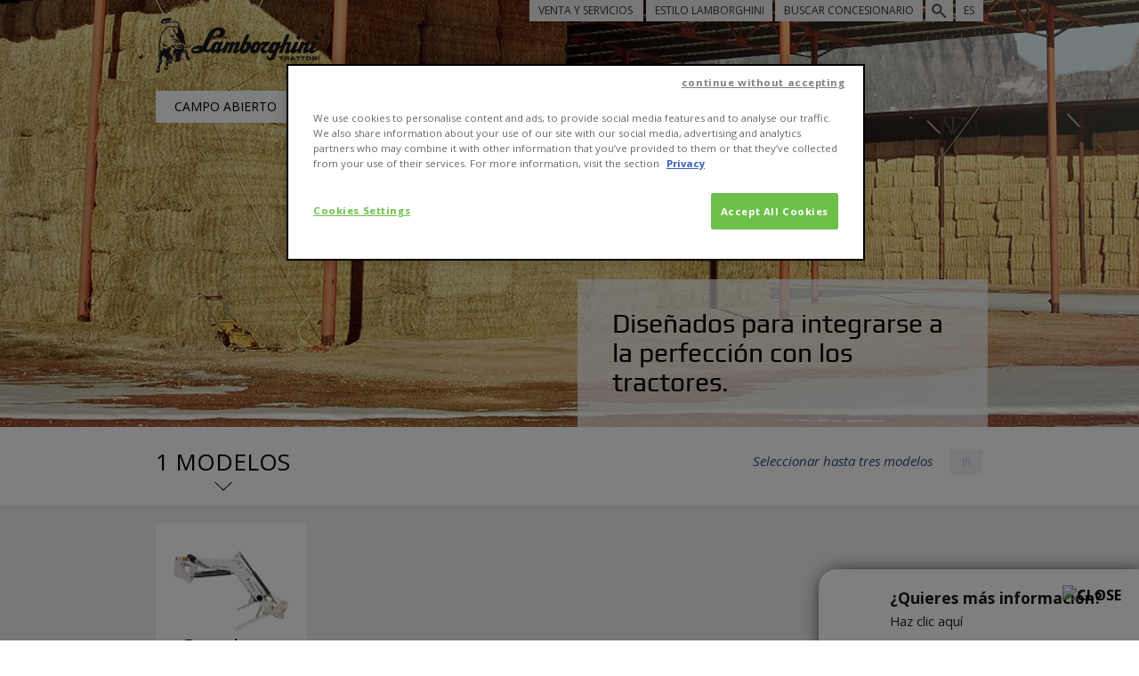

--- FILE ---
content_type: text/html; charset=utf-8
request_url: https://www.lamborghini-tractors.com/es-es/tractores/cargadores-frontales
body_size: 12411
content:
<!DOCTYPE html>
<html prefix="og: http://ogp.me/ns#" xmlns="http://www.w3.org/1999/xhtml" xml:lang="es-ES" lang="es-ES" dir="ltr">

    <head>
        <style>
         #modDealerLocatorContainer a.btn.btn--border-black.select_dealer { display: none;   }
         div#dealer_name_input_container_div { display:none; }
         div#dealer_id_input_container_div { display:none; }
         div#dealer_email_input_container_div { display:none; }
         div#dealer_email2_input_container_div { display:none; }
         body.en-ND span.check_wrapper.crawlers { display: inline-block !important; }
        </style>
        <base href="https://www.lamborghini-tractors.com/es-es/tractores/cargadores-frontales" />
	<meta http-equiv="content-type" content="text/html; charset=utf-8" />
	<meta property="og:url" content="https://www.lamborghini-tractors.com/es-es/tractores/cargadores-frontales" />
	<meta property="og:title" content="Cargadores frontales - Lamborghini Trattori" />
	<meta property="og:type" content="website" />
	<meta property="og:image" content="https://www.lamborghini-tractors.com/media/k2/categories/15.jpg" />
	<meta name="image" content="https://www.lamborghini-tractors.com/media/k2/categories/15.jpg" />
	<meta property="og:description" content="Diseñados para integrarse a la perfección con los tractores." />
	<meta name="description" content="Diseñados para integrarse a la perfección con los tractores." />
	<meta name="generator" content="Joomla! - Open Source Content Management" />
	<title>Cargadores frontales - Lamborghini Trattori</title>
	<link href="/templates/lamborghini/favicon.ico" rel="shortcut icon" type="image/vnd.microsoft.icon" />
	<link href="/components/com_comparefork2/css/comparefork2.css" rel="stylesheet" type="text/css" />
	<link href="/media/mod_languages/css/template.css" rel="stylesheet" type="text/css" />
	<script src="/media/jui/js/jquery.min.js?d27b870ad34950b906ae125c1faafcc7" type="text/javascript"></script>
	<script src="/media/jui/js/jquery-noconflict.js?d27b870ad34950b906ae125c1faafcc7" type="text/javascript"></script>
	<script src="/media/jui/js/jquery-migrate.min.js?d27b870ad34950b906ae125c1faafcc7" type="text/javascript"></script>
	<script src="/media/k2/assets/js/k2.frontend.js?v=2.9.0&amp;sitepath=/" type="text/javascript"></script>
	<script type="text/javascript">
				/*jQuery(document).ready(function() {
				  jQuery(".addToCompareContainer a[rel=tipsy]").tipsy({ trigger: "manual", gravity: "s", fade: true});
				  jQuery("a.removeFromCompare").tipsy({gravity: "s", fade: true,live:true});
				});*/

				function clear_compare_list(){
			        jQuery.ajax({
						type: "get",
						url: "https://www.lamborghini-tractors.com/index.php?option=com_comparefork2&view=compare&Itemid=1266&format=raw&task=clear&from=itemlist",
						cache:0,
						success: function (data, text) {
														refresh_compare_list();
														if(data.url){
							window.location = decodeURI(data.url);
						}
						},
						error: function (request, status, error) {
						}
					});
				}

				var timer = null;


				function add_to_compare_list(id){
					$(".compare_toggle").addClass("loading");
					$(".compareBtn a").addClass("disabled");
					jQuery.ajax({
						type: "get",
						url: "https://www.lamborghini-tractors.com/index.php?option=com_comparefork2&view=compare&Itemid=1266&format=raw&id="+id,
						cache:0,
						beforeSend: function(){
							 jQuery(".product-modal").show();
						},
						//FG
						success: function (data, text) {
							$(".compare_toggle").removeClass("loading");
							$(".compareBtn a").removeClass("disabled");
							// jQuery(".addToCompareContainer a[rel=tipsy]").tipsy({ trigger: "manual", gravity: "s", fade: true});
							// jQuery("#addToCompareLink"+id).attr("title",data.msg).tipsy("show");
							// setTimeout(function(){
								// jQuery("#addToCompareLink"+id).attr("title",data.msg).tipsy("hide");
								// jQuery("#addToCompareLink"+id).attr("title","");
							// },3000);

							jQuery("#addToCompareLink" + id).attr("checked",true);
							jQuery("#addToCompareLink" + id).parents(".addToCompareContainer").addClass("checked");

							if(data.service_msg == "maxNumItems"){
								jQuery("#addToCompareLink" + id).iCheck("uncheck");
								jQuery("#addToCompareLink" + id).attr("checked",false);
								jQuery("#addToCompareLink" + id).parents(".addToCompareContainer").removeClass("checked");
							}
							console.log(data.msg);


							if(data.success){

							refresh_compare_list();
								jQuery(".product-modal").hide();
							}

						},
						complete: function() {
							jQuery(".product-modal").hide();
						},
						error: function (request, status, error) {
							$(".compare_toggle").removeClass("loading");
							$(".compareBtn a").removeClass("disabled");
							jQuery("#addToCompareLink" + id).iCheck("uncheck");
							jQuery("#addToCompareLink" + id).attr("checked",false);
							jQuery("#addToCompareLink" + id).parents(".addToCompareContainer").removeClass("checked");
							console.log("PLG_SYSTEM_COMPARE_ITEM_CANT_BE_ADDED_TRY_AGAIN"+error);
						}
					});
				}


				function refresh_compare_list(){

					if(jQuery("#comparefork2ModuleList")){
					   jQuery.ajax({

							type: "get",
							url: "https://www.lamborghini-tractors.com/index.php?option=com_comparefork2&view=compare&Itemid=1266&format=raw&task=get_list&rand="+Math.random(),
							cache:0,
							success: function (data, text) {
								jQuery("#comparefork2ModuleList").html(data);
							},
							error: function (request, status, error) {
							   jQuery("#comparefork2ModuleList").html("<h2>PLG_SYSTEM_COMPARE_UNABLE_TO_LOAD_LIST</h2>");
							}
						});
					}
				}


				function remove_from_compare_list(id){
					$(".compare_toggle").addClass("loading");
					$(".compareBtn a").addClass("disabled");
					jQuery.ajax({
						type: "get",
						url: "https://www.lamborghini-tractors.com/index.php?option=com_comparefork2&view=compare&Itemid=1266&task=remove&format=raw&id="+id,
						cache:0,
						beforeSend: function(){
							jQuery(".product-modal").show();
						},
						success: function (data, text) {
							$(".compare_toggle").removeClass("loading");
							$(".compareBtn a").removeClass("disabled");
							if(data.success){
								refresh_compare_list();
								jQuery("#addToCompareLink" + id).attr("checked",false);
								jQuery("#addToCompareLink" + id).parents(".addToCompareContainer").removeClass("checked");
							}

							if(data.url){
								window.location = data.url;
							}
						},
						complete: function(){
							jQuery(".product-modal").hide();
						},

						error: function (request, status, error) {
							$(".compare_toggle").removeClass("loading");
							$(".compareBtn a").removeClass("disabled");
							jQuery("#addToCompareLink" + id).iCheck("uncheck");
							console.log("PLG_SYSTEM_COMPARE_ITEM_CANT_BE_REMOVED_TRY_AGAIN");
						}
					});
				}

				//FG
				function add_to_compare_list_refresh(id){
					jQuery("body").append("<div id='tempLoadOverlay'><img src='https://www.lamborghini-tractors.com//images/loading.gif' /></div>");
					jQuery.ajax({
						type: "get",
						url: "https://www.lamborghini-tractors.com/index.php?option=com_comparefork2&view=compare&Itemid=1266&task=add_refresh&format=raw&id="+id,
						cache:0,
						//FG
						success: function (data, text) {
							// jQuery(".addToCompareContainer a[rel=tipsy]").tipsy({ trigger: "manual", gravity: "s", fade: true});
							// jQuery("#addToCompareLink"+id).attr("title",data.msg).tipsy("show");
							// setTimeout(function(){
								// jQuery("#addToCompareLink"+id).attr("title",data.msg).tipsy("hide");
								// jQuery("#addToCompareLink"+id).attr("title","");
							// },3000);

							if(data.service_msg == "maxNumItems"){
								jQuery("#addToCompareLink" + id).attr("checked",false);
								jQuery("#tempLoadOverlay").remove();
							}
							//alert(data.msg);


							if(data.success){

							refresh_compare_list();

							}

							if(data.url){
								window.location = data.url;
							}

							if(data.success == false){

							location.reload();

							}

						},
						error: function (request, status, error) {
							jQuery("#tempLoadOverlay").remove();
							console.log("PLG_SYSTEM_COMPARE_ITEM_CANT_BE_ADDED_TRY_AGAIN"+error);
						}
					});
				}


				//FG
				function remove_from_compare_list_refresh(id){
					jQuery("body").append("<div id='tempLoadOverlay'><img src='https://www.lamborghini-tractors.com//images/loading.gif' /></div>");
					jQuery.ajax({
						type: "get",
						url: "https://www.lamborghini-tractors.com/index.php?option=com_comparefork2&view=compare&Itemid=1266&task=remove_refresh&format=raw&id="+id,
						cache:0,
						success: function (data, text) {
							if(data.success){
								refresh_compare_list();
							}
							if(data.url){
								window.location = data.url;
							}
							if(data.success == false){

							location.reload();

							}
						},
						error: function (request, status, error) {
							jQuery("#tempLoadOverlay").remove();
							console.log("PLG_SYSTEM_COMPARE_ITEM_CANT_BE_REMOVED_TRY_AGAIN");
						}
					});
				}

				//FG
				function toggle_from_compare_list_refresh(event,id){
					if (event.type === "ifChecked") {
					  add_to_compare_list(id);
					} else {
						remove_from_compare_list(id);
					}
				}
	</script>

                    <link rel="alternate" href="https://www.lamborghini-tractors.com/it-it/" hreflang="it-it" />
<link rel="alternate" href="https://www.lamborghini-tractors.com/es-la/tractores/cargadores-frontales" hreflang="es" />
<link rel="alternate" href="https://www.lamborghini-tractors.com/de-de/traktor/frontlader" hreflang="de-de" />
<link rel="alternate" href="https://www.lamborghini-tractors.com/en-za/tractors/front-loaders" hreflang="en-za" /><link rel="alternate" href="https://www.lamborghini-tractors.com/en-za/tractors/front-loaders" hreflang="en-ae" /><link rel="alternate" href="https://www.lamborghini-tractors.com/en-za/tractors/front-loaders" hreflang="en-ao" /><link rel="alternate" href="https://www.lamborghini-tractors.com/en-za/tractors/front-loaders" hreflang="en-bi" /><link rel="alternate" href="https://www.lamborghini-tractors.com/en-za/tractors/front-loaders" hreflang="en-bf" />
<link rel="alternate" href="https://www.lamborghini-tractors.com/fr-za/tracteur/chargeurs-frontaux" hreflang="fr-za" />
<link rel="alternate" href="https://www.lamborghini-tractors.com/en-fe/tractors/front-loaders" hreflang="en-tw" /><link rel="alternate" href="https://www.lamborghini-tractors.com/en-fe/tractors/front-loaders" hreflang="en-jp" /><link rel="alternate" href="https://www.lamborghini-tractors.com/en-fe/tractors/front-loaders" hreflang="en-nz" /><link rel="alternate" href="https://www.lamborghini-tractors.com/en-fe/tractors/front-loaders" hreflang="en-au" />
<link rel="alternate" href="https://www.lamborghini-tractors.com/en-nd/tractors/front-loaders" hreflang="en-dk" /><link rel="alternate" href="https://www.lamborghini-tractors.com/en-nd/tractors/front-loaders" hreflang="en-no" /><link rel="alternate" href="https://www.lamborghini-tractors.com/en-nd/tractors/front-loaders" hreflang="en-se" /><link rel="alternate" href="https://www.lamborghini-tractors.com/en-nd/tractors/front-loaders" hreflang="en-fi" />
<link rel="alternate" href="https://www.lamborghini-tractors.com/en-eu/tractors/front-loaders" hreflang="en" />
<link rel="alternate" href="https://www.lamborghini-tractors.com/en-ea/tractors/front-loaders" hreflang="en-bn" /><link rel="alternate" href="https://www.lamborghini-tractors.com/en-ea/tractors/front-loaders" hreflang="en-in" /><link rel="alternate" href="https://www.lamborghini-tractors.com/en-ea/tractors/front-loaders" hreflang="en-la" /><link rel="alternate" href="https://www.lamborghini-tractors.com/en-ea/tractors/front-loaders" hreflang="en-kh" />
<link rel="alternate" href="https://www.lamborghini-tractors.com/fr-fr/tracteur/chargeurs-frontaux" hreflang="fr-fr" />
<link rel="alternate" href="https://www.lamborghini-tractors.com/pt-pt/tratores/carregadores-frontais" hreflang="pt-pt" />
<link rel="alternate" href="https://www.lamborghini-tractors.com/pl-pl/" hreflang="pl-pl" />


        
        <meta name="viewport" content="width=device-width, initial-scale=1.0,maximum-scale = 1.0,user-scalable=no" />
        <meta name="format-detection" content="telephone=no" />
        <meta name="SKYPE_TOOLBAR" content ="SKYPE_TOOLBAR_PARSER_COMPATIBLE"/>
        <meta http-equiv="X-UA-Compatible" content="IE=edge" />
        <link rel="shortcut icon" type="image/x-icon" href="/./favicon.ico" />
        <link type="text/css" rel="stylesheet" href="https://www.lamborghini-tractors.com/templates/lamborghini/css/jquery.mmenu.all.css" />
        <link rel="stylesheet" type="text/css" media="all"      href="https://www.lamborghini-tractors.com/templates/lamborghini/css/plugins.css" />
        <link rel="stylesheet" type="text/css" media="all"      href="https://www.lamborghini-tractors.com/templates/lamborghini/css/main.css?ver=171127" />
        <link rel="stylesheet" type="text/css" media="print"    href="https://www.lamborghini-tractors.com/templates/lamborghini/css/print.css" />
        <link href="https://www.lamborghini-tractors.com/templates/lamborghini/respond-proxy.html" id="respond-proxy" rel="respond-proxy" />
        <link href="https://www.lamborghini-tractors.com/templates/lamborghini/lamborghini/img/respond.proxy.gif" id="respond-redirect" rel="respond-redirect" />
        <link type="text/css" rel="stylesheet" href="https://www.lamborghini-tractors.com/templates/lamborghini/css/integra.css?v=2" />
                <style>
            @media (max-width: 767px) {
                .leftCol .loading.onLoad {
                    display:none;
                }
                .hub_content_container {
                    display:none;
                }
            }
             .europe ul li:nth-child(4) {   display: none; }
        </style>    
        <!-- Google Web Font (Open Sans Book, Italic & Bold ) -->
        <link href='https://fonts.googleapis.com/css?family=Open+Sans:300italic,400italic,700italic,400,300,700,800&subset=latin,latin-ext' rel='stylesheet' type='text/css' />
        <link rel="publisher" href="https://plus.google.com/b/107352886136054552921/107352886136054552921/">

            <script type="text/javascript" src="https://www.lamborghini-tractors.com/templates/lamborghini/js/modernizr.custom.js"></script>
            <script type="text/javascript" src="https://www.lamborghini-tractors.com/templates/lamborghini/js/jquery-1.10.2.min.js"></script>
            <script type="text/javascript" src="https://www.lamborghini-tractors.com/templates/lamborghini/js/jquery-ui-1.10.3.custom.min.js"></script>
            <script type="text/javascript" src="https://www.lamborghini-tractors.com/templates/lamborghini/js/respond.src.js"></script>
            <script type="text/javascript" src="https://www.lamborghini-tractors.com/templates/lamborghini/js/respond.proxy.js"></script>

        <!-- CHATBOT JS INCLUDE -->
        <script type="text/javascript" src="https://www.lamborghini-tractors.com/templates/lamborghini/js/views/chatbot.js?v=6"></script>

            <!-- begin IE legacy hacks -->

            <!--[if lte IE 7]>
                    <link  media="all" href="https://www.lamborghini-tractors.com/templates/lamborghini/css/ie7.css" rel="stylesheet" type="text/css" />

            <![endif]-->

            <!--[if IE 8]>
                    <link  media="all" href="https://www.lamborghini-tractors.com/templates/lamborghini/css/ie8.css" rel="stylesheet" type="text/css" />
            <![endif]-->

            <!--[if lte IE 9]>
                    <script type="text/javascript" src="https://www.lamborghini-tractors.com/templates/lamborghini/js/jquery.placeholder.min.js"></script>
            <![endif]-->


            <!--[if IE 9]>
                    <link  media="all" href="https://www.lamborghini-tractors.com/templates/lamborghini/css/ie9.css" rel="stylesheet" type="text/css" />
            <![endif]-->

            <!-- end of IE legacy hacks -->
            <script>
                jpath = "https://www.lamborghini-tractors.com/";
                jmobile =false;
            </script>
            <!-- Start Visual Website Optimizer Asynchronous Code -->
            <script type='text/javascript'>
                /*
                var _vwo_code = (function () {
                    var account_id = 228413,
                            settings_tolerance = 2000,
                            library_tolerance = 2500,
                            use_existing_jquery = false,
                            // DO NOT EDIT BELOW THIS LINE
                            f = false, d = document;
                    return{use_existing_jquery: function () {
                            return use_existing_jquery;
                        }, library_tolerance: function () {
                            return library_tolerance;
                        }, finish: function () {
                            if (!f) {
                                f = true;
                                var a = d.getElementById('_vis_opt_path_hides');
                                if (a)
                                    a.parentNode.removeChild(a);
                            }
                        }, finished: function () {
                            return f;
                        }, load: function (a) {
                            var b = d.createElement('script');
                            b.src = a;
                            b.type = 'text/javascript';
                            b.innerText;
                            b.onerror = function () {
                                _vwo_code.finish();
                            };
                            d.getElementsByTagName('head')[0].appendChild(b);
                        }, init: function () {
                            settings_timer = setTimeout('_vwo_code.finish()', settings_tolerance);
                            var a = d.createElement('style'), b = 'body{opacity:0 !important;filter:alpha(opacity=0) !important;background:none !important;}', h = d.getElementsByTagName('head')[0];
                            a.setAttribute('id', '_vis_opt_path_hides');
                            a.setAttribute('type', 'text/css');
                            if (a.styleSheet)
                                a.styleSheet.cssText = b;
                            else
                                a.appendChild(d.createTextNode(b));
                            h.appendChild(a);
                            this.load('//dev.visualwebsiteoptimizer.com/j.php?a=' + account_id + '&u=' + encodeURIComponent(d.URL) + '&r=' + Math.random());
                            return settings_timer;
                        }};
                }());
                _vwo_settings_timer = _vwo_code.init();
                */
            </script>
            <!-- End Visual Website Optimizer Asynchronous Code -->

        <!-- Google Tag Manager -->
        <script>(function(w,d,s,l,i){w[l]=w[l]||[];w[l].push({'gtm.start':
                new Date().getTime(),event:'gtm.js'});var f=d.getElementsByTagName(s)[0],
                j=d.createElement(s),dl=l!='dataLayer'?'&l='+l:'';j.async=true;j.src=
                'https://www.googletagmanager.com/gtm.js?id='+i+dl;f.parentNode.insertBefore(j,f);
            })(window,document,'script','dataLayer','GTM-M3853L');</script>
        <!-- End Google Tag Manager -->
    </head>

    <body class="com_k2 view-itemlist layout-category task-category itemid-396  es-ES innerpage no-js desktop ">
    <!-- Google Tag Manager (noscript) -->
    <noscript><iframe src="https://www.googletagmanager.com/ns.html?id=GTM-M3853L"
                      height="0" width="0" style="display:none;visibility:hidden"></iframe></noscript>
    <!-- End Google Tag Manager (noscript) -->

                <div id="preloader" class="hidden" style="position: absolute; z-index: 9999; top:0; left:0; width:100%; height:100%; background: #FFF url('https://www.lamborghini-tractors.com/templates/lamborghini/img/loading.gif') center center no-repeat;"></div>
        <script type="text/javascript">

            // show prealoader ASAP
            document.getElementById("preloader").className = "shown";

            var custom_locale   = "es-ES";
            var valid_locale    = "es-ES";
            var tplURL          = "https://www.lamborghini-tractors.com/templates/lamborghini/";
        </script>

                    <nav id="menu-right">
                <header>
                    <a href="#menu-right" class="menuLink left icon-menu"></a>

                    <a class="right countryselector_trigger" href="https://www.lamborghini-tractors.com/en-xx">ES</a>
                    <a href="#top_searchfield_input" class="right icon-search"></a>
                    <a href="https://www.lamborghini-tractors.com/es-ES" class="right icon-home "></a>
                    <div id="top_searchfield_input">
                        
<div id="k2ModuleBox89" class="k2SearchBlock">
	<form action="/es-es/search-results/search" method="get" autocomplete="off" class="k2SearchBlockForm">

		<input type="text" value="Introduce aquí las palabras clave" name="searchword" alt="Buscar" class="inputbox" onblur="if(this.value=='') this.value='Introduce aquí las palabras clave';" onfocus="if(this.value=='Introduce aquí las palabras clave') this.value='';" />

						<input type="submit" value="Buscar" class="button" onclick="this.form.searchword.focus();" />
				
		<input type="hidden" name="categories" value="4,10,15,16,5,7,8,9,11,12,13,14,17,20,22,23,24,25,30,31,32,47,18,19" />
					</form>

	</div>

                    </div>
                </header>

                <ul>
                    <li class="mobi">
                        <ul class="nav menu mobileMenu mod-list">
<li class="item-2018"><a href="/sdf-smart-farming-solutions/smart-farming-solutions" >SDF Smart Farming Solutions</a></li><li class="item-1349"><a href="/es-es/buscar-concesionario" >Buscar concesionario</a></li><li class="item-1406 divider deeper parent"><span class="separator ">Mobile contact</span>
<ul class="nav-child unstyled small"><li class="item-1407"><a href="/es-es/contactos/pre-venta/solicita-un-presupuesto" class="quotationrequest">Solicita un presupuesto</a></li><li class="item-1408"><a href="/es-es/contactos/posventa/solicita-asistencia-tecnica" class="assistancerequest">Solicita asistencia técnica</a></li><li class="item-1409"><a href="/es-es/contactos/posventa/solicita-accesorios-y-piezas-de-repuesto" class="partsrequest">Solicita accesorios y piezas de repuesto</a></li></ul></li><li class="item-1352"><a href="/es-es/shopping-tool-7/preventa/promociones" >Promociones</a></li><li class="item-1353"><a href="/es-es/noticias-y-eventos" >Noticias</a></li></ul>

                    </li>
                </ul>

            </nav>

                <div id="top_nav_wrapper">
                <div class="wrap">

                    <nav class="shoppingtool_container" id="top_shoppingtool_menu" >
                        <h3>VENTA Y SERVICIOS</h3>
                        <!---->
                        <br><ul class="nav menu mod-list">
   <li class="item-592 divider deeper parent">
      <span class="separator ">Preventa</span>
      <ul class="nav-child unstyled small">
         <li class="item-593"><a href="/es-es/shopping-tool-7/preventa/promociones">Promociones</a></li>
         <li class="item-594"><a href="/es-es/shopping-tool-7/preventa/financiaciones">Financiaciones</a></li>
         <li><a href="/es-es/buscar-concesionario">Buscar concesionario</a></li>
      </ul>
   </li>
   <li class="item-596 divider deeper parent">
      <span class="separator ">Posventa</span>
      <ul class="nav-child unstyled small">
         <li class="item-1575"><a href="/es-es/shopping-tool-7/posventa/promotions">Promoción</a></li>
         <li class="item-597"><a href="/es-es/shopping-tool-7/posventa/asistencia-tecnica">Asistencia técnica</a></li>
         <li class="item-598"><a href="/es-es/shopping-tool-7/posventa/repuestos-originales">Repuestos originales</a></li>
         <li><a href="/es-es/shopping-tool-7/posventa/lubricantes">Lubricantes</a></li>
         <li class="item-1584"><a href="https://rmi.sdfgroup.com" target="_blank" rel="noopener noreferrer">RMI - Información de Reparación y Mantenimiento</a></li>
      </ul>
</ul>
                    </nav>
                    <style>
                    .shoppingtool_container li { min-width: 18.5em !important; }
                      a.smartfarming.first-element-sfs { text-decoration: none;   color: white;}
                </style>
                    <nav class="shoppingtool_container" id="top_smart_farming_menu" >
                        <!---->
                         <style>
#top_nav_wrapper .shoppingtool_container a {
    font-size: 1.8em;
}
</style>
<h3><a href="/es-es/sdf-smart-farming-solutions/smart-farming-solutions" class="smartfarming first-element-sfs">SDF Smart Farming Solutions</a></h3>
<ul class="nav menu mod-list">
   <li class="item-2004"><a href="/es-es/sdf-smart-farming-solutions/imonitor3" class="smartfarming">IMONITOR3</a></li>
   <li class="item-2005 deeper parent">
   <a href="/es-es/sdf-smart-farming-solutions/sdf-guidance" class="smartfarming">SDF GUIDANCE</a>
      <ul class="nav-child unstyled small">
         <li><a href="/es-es/sdf-smart-farming-solutions/sdf-guidance/gnss-receivers" class="smartfarming">GNSS RECEIVERS</a></li>
         <!--<li class="item-2006"><a href="/it-it/sdf-smart-farming-solutions/sdf-guidance/imonitor3" class="smartfarming hidden">iMONITOR3</a></li>-->
      </ul>
   </li>
   <li class="item-2008 deeper parent">
      <a href="/es-es/sdf-smart-farming-solutions/sdf-data-management" class="smartfarming">SDF DATA MANAGEMENT</a>
      <ul class="nav-child unstyled small">
         <li><a href="/es-es/sdf-smart-farming-solutions/sdf-data-management/sdf-farm-management" class="smartfarming">SDF FARM MANAGEMENT</a></li>
         <li class="item-2011"><a href="/es-es/sdf-smart-farming-solutions/sdf-data-management/sdf-fleet-management" class="smartfarming">SDF FLEET MANAGEMENT</a></li>
         <li class="item-2012"><a href="/es-es/sdf-smart-farming-solutions/sdf-data-management/agrirouter" class="smartfarming">AGRIROUTER</a></li>
      </ul>
   </li>
   <li class="item-2013 deeper parent"><a href="/es-es/sdf-smart-farming-solutions/isobus" class="smartfarming">ISOBUS</a></li>
</ul>                    </nav>
                            <nav class="searchfield_container" id="top_searchfield_menu" >
                            <h3>Buscar en el sitio web</h3>
                            
<div id="k2ModuleBox89" class="k2SearchBlock">
	<form action="/es-es/search-results/search" method="get" autocomplete="off" class="k2SearchBlockForm">

		<input type="text" value="Introduce aquí las palabras clave" name="searchword" alt="Buscar" class="inputbox" onblur="if(this.value=='') this.value='Introduce aquí las palabras clave';" onfocus="if(this.value=='Introduce aquí las palabras clave') this.value='';" />

						<input type="submit" value="Buscar" class="button" onclick="this.form.searchword.focus();" />
				
		<input type="hidden" name="categories" value="4,10,15,16,5,7,8,9,11,12,13,14,17,20,22,23,24,25,30,31,32,47,18,19" />
					</form>

	</div>

                        </nav>
                                            <nav class="countryselector_container" id="top_countryselector_menu" >
                            <h3>SELECT COUNTRY</h3>
                            <div class="countryselector">
  <div class="america">
        <h4>America</h4>
        <ul>
            <li>
                <a  href="https://www.lamborghini-tractors.com/es-la/tractores/cargadores-frontales">América Latina <b>(Español)</b></a>
            </li>
            <li>
                <a href="/en-xx/us-request">North America <b>(English)</b></a>
            </li>
        </ul>
    </div>


    <div class="africa-me">
        <h4>Africa and Middle-East</h4>
        <ul>
            <li>
                <a  href="https://www.lamborghini-tractors.com/en-za/tractors/front-loaders">Africa and Middle-East <b>(English)</b></a>
            </li>
            <li>
                <a  href="https://www.lamborghini-tractors.com/fr-za/tracteur/chargeurs-frontaux">Afrique et Moyen Orient <b>(Français)</b></a>
            </li>
        </ul>
    </div>


    <div class="europe">
        <h4>Europe</h4>
        <ul>
            <li>
                <a  href="https://www.lamborghini-tractors.com/de-de/traktor/frontlader">Deutschland <b>(Deutsch)</b></a>
            </li>
            <li>
                <a  href="https://www.lamborghini-tractors.com/es-es/tractores/cargadores-frontales">España <b>(Español)</b></a>
            </li>
            <li>
                <a  href="https://www.lamborghini-tractors.com/fr-fr/tracteur/chargeurs-frontaux">France <b>(Français)</b></a>
            </li>
            <li>
                <a  href="https://www.lamborghini-tractors.com/it-it/">Italia <b>(Italiano)</b></a>
            </li>
            <li>
                <a  href="https://www.lamborghini-tractors.com/en-nd/tractors/front-loaders">Nordic <b>(English)</b></a>
            </li>
            <li>
                <a  href="https://www.lamborghini-tractors.com/pl-pl/">Polska <b>(Polski)</b></a>
            </li>
            <li>
                <a  href="https://www.lamborghini-tractors.com/pt-pt/tratores/carregadores-frontais">Portugal <b>(Português)</b></a>
            </li>
            <li>
                <a  href="https://www.lamborghini-tractors.com/en-eu/tractors/front-loaders">South East Europe <b>(English)</b></a>
            </li>
        </ul>
    </div>



    <div class="fareast-pacific">
        <h4>Far East and Pacific</h4>
        <ul>
            <li>
                <a  href="https://www.lamborghini-tractors.com/en-fe/tractors/front-loaders">Far East and Pacific <b>(English)</b></a>
            </li>
        </ul>
    </div>


    <div class="southeast-asia">
        <h4>South East Asia</h4>
        <ul>
            <li>
                <a  href="https://www.lamborghini-tractors.com/en-ea/tractors/front-loaders">South East Asia <b>(English)</b></a>
            </li>
        </ul>
    </div>
</div>
                        </nav>

                    </div>
            </div>
 <!--           <div id="cookieAlert">
                <div class="wrap">
                    <a class="close" href="#close"></a>
                    <div class="cookie_txt"></div>
                </div>
            </div>-->


            <div id="site_container">

                <header id="site_header">

                    <div class="wrap">

                        <a href="#menu-right" class="friends right icon-menu"></a>

                                                <div id="logo" itemscope itemtype="https://schema.org/Organization" ><a itemprop="url" href="https://www.lamborghini-tractors.com/" title="Lamborghini Trattori"><img itemprop="logo" src="https://www.lamborghini-tractors.com/templates/lamborghini/img/logo_lamborghini_trattori.png" alt="Lamborghini Trattori" /></a><div class="hidden site-description">Diseñados para integrarse a la perfección con los tractores.</div></div>


                                                    <div id="top_menu_container">
                                <ul class="nav menu mod-list" id="top_menu">
<li class="item-531 parent"><a href="#top_shoppingtool_menu" >VENTA Y SERVICIOS </a></li><li class="item-541"><a href="/es-es/todo" class="lamborghinistyle">Estilo Lamborghini</a></li><li class="item-542"><a href="/es-es/buscar-concesionario" >Buscar concesionario</a></li><li class="item-158"><a href="#top_searchfield_menu" class="search">Search</a></li></ul>

                                <ul>
                                    <li>
                                        <a class="countryselector_trigger" href="#top_countryselector_menu">ES</a>
                                    </li>
                                </ul>
                            </div>
                        

                                            <div id="main_menu_container">
                                <ul class="nav menu mod-list">
<li class="item-392"><a href="/es-es/tractores/campo-abierto" class="toggle_openfield product_menu">Campo abierto</a></li><li class="item-393"><a href="/es-es/tractores/vinedos-frutales-compactos" class="toggle_vineyards_orchards product_menu">Viñedos, frutales, compactos</a></li><li class="item-396 current"><a href="/es-es/tractores/cargadores-frontales" class="toggle_frontloaders product_menu">Cargadores frontales</a></li><li class="item-397"><a href="/es-es/tractores/gama" class=" full_range">Gama</a></li></ul>

                            </div>
                                    </div>
                </header>
                        <div id="product_menu_container">
                        <div class="wrap absolute edge">
                            
<ul class="product_menu " >



					<li data-index="0"  data-group="none" class=" product_menu_item front-loaders even firstItem" >

															
						
						
						<img src="https://www.lamborghini-tractors.com/samelib/timthumb.php?src=/media/k2/items/src/0692a4e584defe6544ca2abbf7dd2502.png&h=180&ct=1&zc=2" alt="Cargadores Frontales" />							<a data-id="318" href="/es-es/tractores/cargadores-frontales/318-cargadores-frontales" class=" " >
					
						
						<h3>Cargadores Frontales</h3>					
						<p class="subtitle"></p>						

																										
						

												

																	</a>
				</li>
    				<li data-index="1"  data-group="Spark R Powershift - RVshift -&nbsp;VRT" class=" product_menu_item open-field odd" >

															
						
						
						<img src="https://www.lamborghini-tractors.com/samelib/timthumb.php?src=/media/k2/items/src/ba357ac7afbad42ac8b25041c150b8d1.png&h=180&ct=1&zc=2" alt="Spark R RVshift Stage V" />							<a data-id="3860" href="/es-es/tractores/campo-abierto/3860-spark-r" class=" " >
					
						
						<h3>Spark R</h3>					
						<p class="subtitle">115-125-135</p>						

																										
						

												

																	</a>
				</li>
    				<li data-index="2"  data-group="Strike" class=" product_menu_item open-field even" >

															
						
						
						<img src="https://www.lamborghini-tractors.com/samelib/timthumb.php?src=/media/k2/items/src/78cd6fbcf6fb2ba93c813682fd618a74.png&h=180&ct=1&zc=2" alt="Strike Stage V" />							<a data-id="2955" href="/es-es/tractores/campo-abierto/2955-strike" class=" " >
					
						
						<h3>Strike</h3>					
						<p class="subtitle">95-100-105-115-125</p>						

																										
						

												

																	</a>
				</li>
    				<li data-index="3"  data-group="Strike TB" class=" product_menu_item vineyards-orchards-compacts odd" >

															
						
						
						<img src="https://www.lamborghini-tractors.com/samelib/timthumb.php?src=/media/k2/items/src/f6594de3cb599e60cb8a7e426b64b0ca.png&h=180&ct=1&zc=2" alt="Strike TB" />							<a data-id="4082" href="/es-es/tractores/vinedos-frutales-compactos/4082-strike-tb" class=" " >
					
						
						<h3>Strike TB</h3>					
						<p class="subtitle">105-115</p>						

																										
						

												

																	</a>
				</li>
    				<li data-index="4"  data-group="Spire F Platform" class=" product_menu_item vineyards-orchards-compacts even" >

															
						
						
						<img src="https://www.lamborghini-tractors.com/samelib/timthumb.php?src=/media/k2/items/src/3793b7e33956f452215e5447180502e1.png&h=180&ct=1&zc=2" alt="Spire F Platform Stage V MY24" />							<a data-id="4060" href="/es-es/tractores/vinedos-frutales-compactos/4060-spire-f-platform" class=" " >
					
						
						<h3>Spire F Platform</h3>					
						<p class="subtitle">90-95-100-105-115</p>						

																										
						

												

																	</a>
				</li>
    				<li data-index="5"  data-group="Spire F" class=" product_menu_item vineyards-orchards-compacts odd" >

															
						
						
						<img src="https://www.lamborghini-tractors.com/samelib/timthumb.php?src=/media/k2/items/src/125e4605764911a65f000c422ece37a5.png&h=180&ct=1&zc=2" alt="Spire F Stage V" />							<a data-id="3879" href="/es-es/tractores/vinedos-frutales-compactos/3879-spire-f" class=" " >
					
						
						<h3>Spire F</h3>					
						<p class="subtitle">90 - 95 - 100 - 105 - 115</p>						

																										
						

												

																	</a>
				</li>
    				<li data-index="6"  data-group="Spire S/V" class=" product_menu_item vineyards-orchards-compacts even" >

															
						
						
						<img src="https://www.lamborghini-tractors.com/samelib/timthumb.php?src=/media/k2/items/src/7a7a1b5b62bd91f168816ae073e91b87.png&h=180&ct=1&zc=2" alt="Spire S/V Stage V" />							<a data-id="3880" href="/es-es/tractores/vinedos-frutales-compactos/3880-spire-s-v" class=" " >
					
						
						<h3>Spire S/V</h3>					
						<p class="subtitle">90 - 95 - 100 - 105 - 115</p>						

																										
						

												

																	</a>
				</li>
    				<li data-index="7"  data-group="Spire VRT" class=" product_menu_item open-field odd" >

															
						
						
						<img src="https://www.lamborghini-tractors.com/samelib/timthumb.php?src=/media/k2/items/src/f93e0976a80d799f0eb3ad0ba276f287.png&h=180&ct=1&zc=2" alt="Spire VRT Stage V" />							<a data-id="3947" href="/es-es/tractores/campo-abierto/3947-spire-vrt" class=" " >
					
						
						<h3>Spire VRT</h3>					
						<p class="subtitle">95-105-115</p>						

																										
						

												

																	</a>
				</li>
    				<li data-index="8"  data-group="Spire" class=" product_menu_item open-field even" >

															
						
						
						<img src="https://www.lamborghini-tractors.com/samelib/timthumb.php?src=/media/k2/items/src/107cc2f08833bc13b95a0891974ee1a9.png&h=180&ct=1&zc=2" alt="Spire Stage V" />							<a data-id="3984" href="/es-es/tractores/campo-abierto/3984-spire" class=" " >
					
						
						<h3>Spire</h3>					
						<p class="subtitle">95-105</p>						

																										
						

												

																	</a>
				</li>
    				<li data-index="9"  data-group="Spire F Target" class=" product_menu_item vineyards-orchards-compacts odd" >

															
						
						
						<img src="https://www.lamborghini-tractors.com/samelib/timthumb.php?src=/media/k2/items/src/fae60ae7df930361d387c921e7911069.png&h=180&ct=1&zc=2" alt="Spire F Target" />							<a data-id="4024" href="/es-es/tractores/vinedos-frutales-compactos/4024-spire-f-target" class=" " >
					
						
						<h3>Spire F Target</h3>					
						<p class="subtitle">80</p>						

																										
						

												

																	</a>
				</li>
    				<li data-index="10"  data-group="Spire F Trend" class=" product_menu_item vineyards-orchards-compacts even" >

															
						
						
						<img src="https://www.lamborghini-tractors.com/samelib/timthumb.php?src=/media/k2/items/src/6de82430b38b891b92065ef336656616.png&h=180&ct=1&zc=2" alt="Tracteur Spire F Trend Stage V" />							<a data-id="3834" href="/es-es/tractores/vinedos-frutales-compactos/3834-spire-f-trend" class=" " >
					
						
						<h3>Spire F Trend</h3>					
						<p class="subtitle">70 - 80</p>						

																										
						

												

																	</a>
				</li>
    				<li data-index="11"  data-group="Sprint" class=" product_menu_item vineyards-orchards-compacts odd" >

															
						
						
						<img src="https://www.lamborghini-tractors.com/samelib/timthumb.php?src=/media/k2/items/src/3d50d1c50461be217bd1968e4d330b97.png&h=180&ct=1&zc=2" alt="Sprint Stage V" />							<a data-id="2888" href="/es-es/tractores/vinedos-frutales-compactos/2888-sprint" class=" " >
					
						
						<h3>Sprint</h3>					
						<p class="subtitle">50 - 60</p>						

																										
						

												

																	</a>
				</li>
    				<li data-index="12"  data-group="Spire Trend" class=" product_menu_item open-field even" >

															
						
						
						<img src="https://www.lamborghini-tractors.com/samelib/timthumb.php?src=/media/k2/items/src/8ff89376d072f546d093af32c351dcc8.png&h=180&ct=1&zc=2" alt="Tractor Lamborghini Trattori Spire Trend Stage V" />							<a data-id="3818" href="/es-es/tractores/campo-abierto/3818-spire-trend-stage-v" class=" " >
					
						
						<h3>Spire Trend</h3>					
						<p class="subtitle">70 - 80 - 90 - 100</p>						

																										
						

												

																	</a>
				</li>
    				<li data-index="13"  data-group="Crono Stage V" class=" product_menu_item open-field odd lastItem" >

															
						
						
						<img src="https://www.lamborghini-tractors.com/samelib/timthumb.php?src=/media/k2/items/src/b6d3c040c822ea2760689bd68755158a.png&h=180&ct=1&zc=2" alt="Crono Stage V" />							<a data-id="3900" href="/es-es/tractores/campo-abierto/3900-crono-stage-v" class=" " >
					
						
						<h3>Crono</h3>					
						<p class="subtitle">70 - 80 - 90 - 100</p>						

																										
						

												

																	</a>
				</li>
    

</ul>
<span id="product_menu_spacer"></span>
                        </div>
                    </div>
                





                


                    

                        <!-- Begin Content -->
                        <div class="page_header tall"  
	 style="background-image: url('/./media/k2/categories/15.jpg');" 	>
	<div class="wrap" >
		<div class="topInfoBlock">

            <div class="claim">
                Diseñados para integrarse a la perfección con los tractores.            </div>
			
		</div>
	</div>

</div>

<section id="content">

	<h1 class="hidden">Lamborghini tractors product range</h1>
				
	<div class="rangeOrdering">

		<div class="wrap cf">
				
			<div class="count">
				<span class="n">1</span> <span class="range-label models">Modelos</span>
							</div>
			
			<div class="compareBtn">
				Seleccionar hasta tres modelos&nbsp;&nbsp;
				<a href="/product-compare" class="disabled">Ir</a>
			</div>
			
		</div>

	</div>

	
	<!-- Start K2 Category Layout -->
	<div id="k2Container" class=" productCategoryList itemListView">
	
				
		<div class="wrap">
			<!-- Item list -->
			<div class="itemList cf" id="productRange">
	
	
				<!-- Leading items -->
<div class="itemListPrimary cf" >
<!-- Start K2 Item Layout -->
<div 

	data-index="1"    
	data-itemid="318"  
	data-catid="15"  
	data-categoryname="Front loaders" 
	data-categoryalias="front-loaders"
	data-hpmin="0"
	data-hpmax="0"
	data-trackwidthmin="0"
	data-trackwidthmax="0"
	data-transmission=""
	data-cylinders="0"
	data-promotion="0"
	
	class=" product_item catItemView groupPrimary"
>

	<!-- Plugins: BeforeDisplay -->
	
	<!-- K2 Plugins: K2BeforeDisplay -->
		
		
	<!-- Plugins: AfterDisplayTitle -->
	
	<!-- K2 Plugins: K2AfterDisplayTitle -->
	

	<!-- Plugins: BeforeDisplayContent -->
	
	<!-- K2 Plugins: K2BeforeDisplayContent -->
	
	
	

	<!-- Item title -->
	<h2 class="catItemTitle">
		<a href="/es-es/tractores/cargadores-frontales/318-cargadores-frontales">
		<!-- Item Image -->
		<span class="productImg">	
		<img src='https://www.lamborghini-tractors.com/samelib/timthumb.php?src=/media/k2/items/src/0692a4e584defe6544ca2abbf7dd2502.png&h=110&ct=1&zc=2' alt="Cargadores Frontales"  />		</span>
	
		<span class="title">Cargadores Frontales</span>
		</a>
	</h2>	
	
	<p class="subtitle"></p>
	
	<!--<a class="compare_toggle" href="/"><i></i>Comparar</a>-->
	
	
	
	<!-- Plugins: AfterDisplayContent -->
	
	<!-- K2 Plugins: K2AfterDisplayContent -->
		
	<!-- Plugins: AfterDisplay -->
	
	<!-- K2 Plugins: K2AfterDisplay -->
			<a class="request_quotation" href="/es-es/contactos/pre-venta/solicita-un-presupuesto?trId=318-cargadores-frontales#contactMenu">Solicita un presupuesto</a>
</div>
<!-- End K2 Item Layout -->
</div>			
				<!-- Leading items -->
				<div class="itemListLinks itemListDiscarded hidden" ></div>
				<div id="noresults" style="display:none;" >
					<span class="firstline">No hay ningún resultado que coincida con esta búsqueda</span>
					<span class="secondline">Prueba a cambiar los parámetros para encontrar el tractor más adecuado a tus necesidades</span>
				</div>
				
			</div><!-- end div.itemList -->
	
					</div>
	</div>

	
	
	<div class="rangeOrdering bottom">

		<div class="wrap cf">
		
			<div class="compareBtn">
				Seleccionar hasta tres modelos				<a href="/product-compare" class="disabled">Ir</a>
			</div>
			
		</div>

	</div>	
	
				
	
</section>

<!-- JoomlaWorks "K2" (v2.9.0) | Learn more about K2 at http://getk2.org -->


                        <!-- End Content -->

                                    



                
                                                    

<div class="custom"  >
	<div id="compareBoxModal" style="display: none;">
	<div id="k2ModuleBox156" class="k2ItemsBlock">
		<ul>
			<li>Lamborghini Trattori</li>
		</ul>
	</div>
</div></div>

                            
                    <section id="megafooter">
                        <div class="wrap edge cf">

                                                                                                <!-- position:banner -->
                                    <div class="banner_container">
                                        
<div class="banners_content " >
	<div class="banner_items cf">

				
				<a 
					class="banner_item bright textinthecenter large" 
					href="https://issuu.com/lamborghini-trattori/docs/308.8364.4.2-10_lambo_product_range_2023_es?fr=sN2UzNjM0MjgzMDE" 
					style="background-image:url(https://www.lamborghini-tractors.com/samelib/timthumb.php?src=/media/k2/items/src/34fd4e0b469b2ccdf7f11c99e7d372b6.png&w=550&h=300&zc=1&cc=FFFFFF&q=90);"				>
					<span class="text_wrapper">
						<span class="text introtext ">Gama de productos 2023</span>					</span>
				</a>
				<script>
					
				</script>
					
								
					
	
	</div>
</div>

                                    </div>
                


        
                                                    <!-- position:megafooter_content -->
                                <div id="megafooter_content" class="cf" >
                                    <form action="/es-es/contactos/otros/suscripcion-a-la-newsletter" method="get" id="newsletter_field_box" >

	<h3>Mantente informado</h3>

	<fieldset>
	
		<legend><span>Recibe noticias, iniciativas y promociones</span></legend>
		
		<input type="email" id="email" name="email" placeholder="e-mail"/>
		<input type="submit" value="Inscríbete">
		
	</fieldset>
	
</form>

<div class="mod_sdf_chatbot" data-config="{&quot;config&quot;:[&quot;pre&quot;,&quot;post&quot;,&quot;newsletter&quot;],&quot;menuItems&quot;:{&quot;pre&quot;:&quot;746&quot;,&quot;post&quot;:&quot;750&quot;,&quot;other&quot;:&quot;304&quot;,&quot;newsletter&quot;:&quot;764&quot;}}">

    <div class="chatbot-hd">
        <a class="chatbot-open " style="background-image: url(https://www.lamborghini-tractors.com/modules/mod_sdf_chatbot/images/chatbot-icon.png);">
            <h5 class="chatbot-open-title">¿Quieres más información?</h5>
            <h6 class="chatbot-open-subtitle">Haz clic aquí</h6>
        </a>
        <a class="chatbot-close">
            <img src="https://www.lamborghini-tractors.com/modules/mod_sdf_chatbot/images/close-icon.png" alt="Close" />
        </a>
    </div>
    <div class="chatbot-content">
        <!--<div class="chatbot-chat_entry icon">
            <img src="https://www.lamborghini-tractors.com/modules/mod_sdf_chatbot/images/chatbot-entry-icon.png" alt="Support" />
        </div>-->
        <div class="chatbot-chat_entry">
            <span>¿En qué estás interesado?</span>
        </div>
                        <div class="chatbot-chat_entry">
                    <a class="chatbot-dialogopen" data-type="pre" data-pagetype="itemlist">Preventa</a>
                </div>
                                        <div class="chatbot-chat_entry">
                    <a class="chatbot-dialogopen" data-type="post" data-pagetype="itemlist">Posventa</a>
                </div>
                        
                        <div class="chatbot-chat_entry">
                    <a class="chatbot-linkopen" data-type="newsletter" href="/es-es/contactos/otros/suscripcion-a-la-newsletter?view=form">Newsletter</a>
                </div>
            
            </div>
</div>
<div id="chatbot_dialog">
<button  style="left:92%; top:0.5em" id="chiudi" class="ui-button ui-widget ui-state-default ui-corner-all ui-button-icon-only ui-dialog-titlebar-close" role="button" aria-disabled="false" title="close"><span  class="ui-button-icon-primary ui-icon ui-icon-closethick"></span><span class="ui-button-text">close</span></button>
    <div class="chatbot_dialog-step step-1 active">
        <img class="chatbot_dialog-icon" src="https://www.lamborghini-tractors.com/modules/mod_sdf_chatbot/images/chatbot-icon.png" alt="Info" />
        <select id="miaselect" class="request-type-select">
                            <option value="pre">Preventa</option>
                                        <option value="post">Posventa</option>
                                </select>
        <p class="chatbot_dialog-text">Selecciona tu solicitud</p>
        <div class="request-type-list">
           
        <style>
    .forza {
        display:block !important;
    }
</style>     
<script>
jQuery( "#chiudi" ).click(function(event) { 
    document.location.reload();
});

jQuery( ".chatbot-dialogopen" ).click(function(event) {
    event.preventDefault(); 
var mio=jQuery(this);
mio=mio.attr('data-type');
  if (mio=='pre') {jQuery('#primo').addClass('forza'); jQuery('#secondo').removeClass('forza');jQuery('#miaselect').val('pre');  }
  else { jQuery('#primo').removeClass('forza');jQuery('#primo').hide(); jQuery('#secondo').addClass('forza');jQuery('#miaselect').val('post');  }
});

jQuery('#miaselect').on('change', function() {
  mio= this.value ;
  if (mio=='pre') {jQuery('#primo').addClass('forza'); jQuery('#secondo').removeClass('forza'); }
  else { jQuery('#primo').removeClass('forza');jQuery('#primo').hide(); jQuery('#secondo').addClass('forza'); }

});
</script>    
      
            <ul class="nav menu mod-list" id="modalContact">
                <li id="primo" class="divider">
                    <span class="separator ">Pre-vendita</span>
                    <ul class="nav-child unstyled small">
                            <li class="item-862"><a href="/es-es/contactos/pre-venta/solicita-un-presupuesto">Solicita un presupuesto</a></li>
                            <li class="item-863"><a href="/es-es/contactos/pre-venta/solicita-una-prueba-de-demostracion">Solicita una prueba de demostración</a></li>
                            <li class="item-864"><a href="/es-es/contactos/pre-venta/solicita-una-financiacion">Solicita una financiación</a></li>
                    </ul>
                </li>
                <li id="secondo" class="divider" style="display: none;">
                    <span class="separator ">Post-vendita</span>
                    <ul class="nav-child unstyled small">
                        <li class="item-866"><a href="/es-es/contactos/posventa/solicita-asistencia-tecnica" class="mobile">Solicita asistencia técnica</a></li>
                        <li class="item-867"><a href="/es-es/contactos/posventa/solicita-accesorios-y-piezas-de-repuesto" class="mobile">Solicita accessorios y piezas de repuesto</a></li>
                    </ul>
                </li>
                
            </ul>
        </div>
        <!--<pre>
    stdClass Object
(
    [id] => 100
    [title] => Top Menu
    [module] => mod_menu
    [position] => top_menu
    [content] => 
    [showtitle] => 0
    [params] => {"menutype":"home-quick-links","base":"","startLevel":2,"endLevel":3,"showAllChildren":1,"tag_id":"modalContact","class_sfx":"","window_open":"","layout":"_:default","moduleclass_sfx":"","cache":1,"cache_time":900,"cachemode":"itemid","module_tag":"div","bootstrap_size":"0","header_tag":"h3","header_class":"","style":"0"}
    [menuid] => 0
    [name] => menu
    [style] => 
)
        </pre>-->
     
    </div>
</div><ul class="nav menu" id="social_links">
<li class="item-1214"><a class="facebook" href="https://www.facebook.com/LamborghiniTrattoriEspana" rel="nofollow" target="_blank" ><img src="/images/facebook.png" alt="Facebook" /><span class="image-title">Facebook</span> </a></li><li class="item-1215"><a class="youtube" href="http://www.youtube.com/user/LamborghiniTrattori" rel="nofollow" target="_blank" ><img src="/images/youtube.png" alt="YouTube" /><span class="image-title">YouTube</span> </a></li></ul>
<ul class="nav menu mod-list" id="hp_quick_links">
<li class="item-745 parent"><a href="/es-es/contactos" >Contactos</a></li><li class="item-743"><a href="http://careers.sdfgroup.com/en" target="_blank" rel="noopener noreferrer">Trabaja con nosotros</a></li><li class="item-1053"><a href="http://www.archiviostoricosamedeutz-fahr.com/en/" target="_blank" rel="noopener noreferrer">Archivo Histórico</a></li></ul>

                                </div>

                    
                        </div>
                    </section>
    
                                <footer id="footer">
                        <div class="wrap cf">
                            <ul class="nav menu mod-list">
<li class="item-992 divider"><span class="separator ">Lamborghini Trattori es una marca</span>
</li><li class="item-993"><a href="http://www.sdfgroup.com" class="corporate_link" target="_blank" rel="noopener noreferrer"><img src="/images/logo_footer_sdf.png" alt="&gt; Web corporativa" /><span class="image-title">&gt; Web corporativa</span></a></li></ul>
<ul class="nav menu right mod-list">
<li class="item-1011"><a href="/es-es/advertencias-legales-y-privacidad" >Advertencias legales y privacidad</a></li></ul>

                        </div>
                    </footer>
    
            </div>

            <div id="debug" class="hidden"></div>
    <script src='https://www.google.com/recaptcha/api.js?hl=es'></script>
        <script type="text/javascript" src="https://www.lamborghini-tractors.com/templates/lamborghini/js/plugins.js"></script>
        <script type="text/javascript" src="https://www.lamborghini-tractors.com/templates/lamborghini/js/jquery.validate.js"></script>
        <script type="text/javascript" src="https://cdnjs.cloudflare.com/ajax/libs/hammer.js/1.0.5/jquery.hammer.min.js"></script>
        <script type="text/javascript" src="https://www.lamborghini-tractors.com/templates/lamborghini/js/jquery.mmenu.min.all.js"></script>
        <script type="text/javascript" src="https://www.lamborghini-tractors.com/templates/lamborghini/js/functions.js"></script>
        <script type="text/javascript" src="https://www.lamborghini-tractors.com/templates/lamborghini/js/views/compare.js"></script>
        <script type="text/javascript" src="https://www.lamborghini-tractors.com/templates/lamborghini/js/views/contact.js?ver=171127"></script>
        <script type="text/javascript" src="https://www.lamborghini-tractors.com/templates/lamborghini/js/views/lstyle.js"></script>
        <script type="text/javascript" src="https://www.lamborghini-tractors.com/templates/lamborghini/js/jquery.cookie.js"></script>
        <script type="text/javascript" src="https://www.lamborghini-tractors.com/templates/lamborghini/js/iframeResizer.min.js"></script>
        <script type="text/javascript" src="https://www.lamborghini-tractors.com/templates/lamborghini/js/jquery.mCustomScrollbar.js"></script>
        <script type="text/javascript" src="https://www.lamborghini-tractors.com/templates/lamborghini/js/views/dealerLocator.js?v=13"></script>
        <script type="text/javascript" src="https://www.lamborghini-tractors.com/templates/lamborghini/js/views/dealerLocatorModule.js"></script>
                <script type="text/javascript" src="https://maps.googleapis.com/maps/api/js?language=es-ES&v=3&callback=jlambo.dealerLocator.init&key=AIzaSyAndNvfRgoBDQZejy9TGvbswVAzJbt_OZ4"></script>
        <script type="text/javascript" src="https://www.lamborghini-tractors.com/templates/lamborghini/js/views/markerclusterer.min.js"></script>
        <script type="text/javascript" src="https://www.lamborghini-tractors.com/templates/lamborghini/js/views/markerwithlabel.min.js" ></script>

        <script type="text/javascript">
            //	The menu on the left
            $(function () {
                $('nav#menu-right').mmenu({
                    offCanvas: {
                        position: 'right',
                        zposition: "next"
                    },
                    classes: "mm-fullscreen",
                    dragOpen: false
                });
            });

        </script>
        <script type="text/javascript">
            var _mfq = _mfq || [];
            (function () {
                var mf = document.createElement("script");
                mf.type = "text/javascript";
                mf.async = true;
                mf.src = "//cdn.mouseflow.com/projects/eddd3093-6514-4a6f-98e6-037f20600091.js";
                document.getElementsByTagName("head")[0].appendChild(mf);
            })();
        </script>
        <script>
$( document ).ready(function() {

if( $( "#chronoform_testdriverequest" ).size() > 0 || $( "#chronoform_quotationrequest" ).size() > 0 || $("#chronoform_financingrequest").size() > 0 || $("#chronoform_subscribenl").size() > 0) {

// Crea il primo input e imposta ID e name
    var $input1 = $("<input>").attr({
    type: "text",
    id: "privacy_check-mio",
    name: "privacy_check-mio",
    value: "No",
    style: "display:none;"

});
// Crea il secondo input e imposta ID e name
var $input2 = $("<input>").attr({
    type: "text",
    id: "privacy_nl_check-mio",
    name: "nl_checkbox-mio",
    value: "No",
    style: "display:none;"

});
$("[id^='chronoform_']").append($input1, $input2);
    $('#nl_checkbox').on("ifChanged", function(event) {
    if ($(this).prop("checked")) {
        $("#privacy_nl_check-mio").val("Si");
    } else {
        $("#privacy_nl_check-mio").val("No");
    }
    });


$('#privacycheck').on("ifChanged", function(event) {

    if ($(this).prop("checked")) {
        $("#privacy_check-mio").val("Si");
    } else {
        $("#privacy_check-mio").val("No");
    }
    });
}


});
</script>
    </body>
</html>


--- FILE ---
content_type: application/javascript
request_url: https://www.lamborghini-tractors.com/templates/lamborghini/js/views/chatbot.js?v=6
body_size: 1164
content:
var jsame = {};

jsame.chatbot = (function(){
    let cache = {};

    let config = {};

    let currentStep = 0;
    let currentType = '';

    let doCache = function(){
        cache = {
            $modContainer: jQuery('.mod_sdf_chatbot'),
            $dialog: jQuery('#chatbot_dialog'),
            $chatbotOpen: jQuery('.chatbot-open'),
            $chatbotDialogOpen: jQuery('.chatbot-dialogopen'),
            $chatbotClose: jQuery('.chatbot-close'),
            $requestTypeButton: jQuery('.request-type-button'),
            $requestTypeLink: jQuery('.request-type-link'),
            $requestTypeSelect: jQuery('.request-type-select'),
            $dialogSteps: jQuery('.chatbot_dialog-step'),
            $requestTypeList: jQuery('.request-type-list')
        };
    };

    let initChatbot = function() {
        config = JSON.parse(cache.$modContainer.attr('data-config'));
        cache.$dialog.dialog({
            autoOpen: false,
            height: 'auto',
            width: 700,
            modal: true,
            dialogClass: 'chatbotModal',
            draggable:false,
            resizeable:false
        });
        cache.$dialog.on('dialogclose', function(event) {
            cache.$dialogSteps.removeClass('active');
            currentStep = 0;
            cache.$dialogSteps.filter('.step-' + currentStep).addClass('active');
        });
        cache.$chatbotOpen.on('click', function() {
            if(jQuery('#product-request-info').length > 0){ // THIS PREVENTS THE BOX FROM OPENING AND OPENS THE POPUP INSTEAD
                cache.$chatbotDialogOpen.click();
                return;
            }
            cache.$modContainer.toggleClass('opened');
        });
        cache.$chatbotClose.on('click', function() {
            cache.$modContainer.addClass('closing');
            setTimeout(function(){
                cache.$modContainer.remove();
            }, 500);
        });
        cache.$chatbotDialogOpen.on('click', function() {
            let currentPageType = jQuery(this).attr('data-pagetype')
            if (currentPageType === 'item' && jQuery("#product-request-info" ).length > 0) {
                /*
                let winH = jQuery(window).height() - 100;
                jQuery("#product-request-info" ).dialog({
                    autoOpen: true,
                    width: 700,
                    height: winH,
                    modal: true
                });
                */
                jQuery('#lambo-form-popup-bg').fadeIn(500);
                jQuery('#lambo-form-popup').fadeIn(500);
            } else {
                if (jQuery(this).attr('data-type') !== '' && jQuery(this).attr('data-type') !=='post' && jQuery(this).attr('data-type') !=='pre') {
                    currentType = jQuery(this).attr('data-type');
                    changeType(jQuery(this).attr('data-type'));
                    nextStep();
                }
                cache.$dialog.dialog('open');
            }
        });
        cache.$requestTypeButton.on('click', function() {
            currentType = jQuery(this).attr('data-type');
            changeType(currentType);
            nextStep();
        });
        cache.$requestTypeSelect.on('change', function() {
            currentType = jQuery(this).val();
            changeType(currentType);
        })
    };

    let changeType = function(type) {
      /*  currentType = type;
        cache.$requestTypeSelect.val(type);
        let requestMenuId = config['menuItems'][currentType];
        jQuery('.nav.menu > li',cache.$requestTypeList).hide();
        let $currentRequestMenu = jQuery('.item-' + requestMenuId, cache.$requestTypeList);
        $currentRequestMenu.show();*/
    }
    let nextStep = function() {
        if (currentStep < 2) {
            cache.$dialogSteps.filter('.step-' + currentStep).removeClass('active');
            currentStep++;
            cache.$dialogSteps.filter('.step-' + currentStep).addClass('active');
        }
    }
    let prevStep = function() {
        if (currentStep > 0) {
            cache.$dialogSteps.filter('.step-' + currentStep).removeClass('active');
            currentStep--;
            cache.$dialogSteps.filter('.step-' + currentStep).addClass('active');
        }
    }

    return {
        init : function(){
            doCache();
            initChatbot();
        }
    };
})();

jQuery(document).ready(function(){
    if(jQuery('.mod_sdf_chatbot').length > 0){
        jsame.chatbot.init();
        jQuery('.mod_sdf_chatbot').removeClass('jmoddiv');
    }
});

--- FILE ---
content_type: application/javascript
request_url: https://www.lamborghini-tractors.com/templates/lamborghini/js/views/dealerLocator.js?v=13
body_size: 11881
content:
/*
 * Dealer Locator
 * Author   : Mauro Milioti - DigitalMill
 * Version  : 1.0
 * Date     : April 2016
 *
 * @Docs
 *  Marker Clusterer Plus doc       => http://google-maps-utility-library-v3.googlecode.com/svn/trunk/markerclustererplus/docs/reference.html
 *  Marker Clusterer Plus class     => http://google-maps-utility-library-v3.googlecode.com/svn/tags/markerclustererplus/
 *  Google Map Options              => https://developers.google.com/maps/documentation/javascript/reference#MapOptions
 *  Google Maps Geocoder            => https://developers.google.com/maps/documentation/javascript/geocoding#GeocodingResults

 */
jlambo.dealerLocator = (function () {

    /********************** APP OBJECTS *********************************/

    var appEnabled = false; //this willrections on Google Maps w be set to true if we are in the dealerLocator page
    var geocoder = null;
    var browser  = {
        IE8 : /msie 8/.test(navigator.userAgent.toLowerCase())
    };
    var cache   = {};
    var errors  = {};
    var mapIcons = {
        myPosition: tplURL + 'img/dealer_locator/bluecircle.png'
        , marker: {
            defaultMarker: tplURL + 'img/dealer_locator/map_marker.png'
            , active: tplURL + 'img/dealer_locator/map_marker_big.png'
			, defaultGrayMarker: tplURL + 'img/dealer_locator/map_marker_gray.png'
            , activeGray: tplURL + 'img/dealer_locator/map_marker_big_gray.png'
        }
        , cluster: {
            small: tplURL + 'img/dealer_locator/cluster_small.png'
            , medium: tplURL + 'img/dealer_locator/cluster_medium.png'
            , big: tplURL + 'img/dealer_locator/cluster_big.png'
        }
		, icon: {
            workshop: tplURL + 'img/dealer_locator/workshop-icon.svg',
            workshopColor: tplURL + 'img/dealer_locator/workshop-icon-brand_color.svg',
            workshopActive: tplURL + 'img/dealer_locator/workshop-icon-active.svg',
            spareparts: tplURL + 'img/dealer_locator/spareparts-icon.svg',
            sparepartsColor: tplURL + 'img/dealer_locator/spareparts-icon-brand_color.svg',
            sparepartsActive: tplURL + 'img/dealer_locator/spareparts-icon-active.svg'
        }
    };

    var gMap = {
         map: null
        ,streetView:null
        , markers: []
        , cluster: null
        , userPositionMarker: null
    };

    var cacheElements = function () {
        cache = {
              leftCol: $(".dealerLocator .leftCol")
            , mapContainer:$(".dealerLocator #dealerMap")
            , doc: $(document)
            , errorMessage: $(".dealerLocator #errorMessage")
            , message: $(".dealerLocator #results .defaultMessage")
            , toolTipTrigger: $(".dealerLocator .search .icon-info")
            , tabs: {
                trigger: $(".dealerLocator .search .selectSearchType li")
                , content: $(".dealerLocator .search .tab")
            }
            , searchBox: {
                container: $(".dealerLocator .search")
                , form: $(".dealerLocator .search .frmSearch")
                , fieldAddress: $(".dealerLocator .search #fldAddress")
                , fieldName: $(".dealerLocator .search #fldDealerName")
                , aroundMe: $(".dealerLocator .search #aroundMe")
                , rangeKm: $(".dealerLocator .search input[name='kmAmount']")
                , filtersContainer: $(".dealerLocator .search .filters")
                , filters: $(".dealerLocator .search [data-filter]")
                , submitBtn: $(".dealerLocator .search .icon-dealer-search")
                , btnShowAll: $(".dealerLocator #showAll")
                , btnClearList: $(".dealerLocator #clearResultList")
            }
        };
    };

    var initErrors = function () {
        errors.NO_RESULTS = $(".dealerLocator #ERR-ZERORESULTS").html();
    };

    var guest = {
        /********* PROPERTIES *************/
        position: null

                /********* METHODS *************/
        , init: function () {
            guest.geoLocalize();
        }
        , getPosition: function (mode) {
            switch (mode) {
                case "string":
                    return (guest.position != null) ? guest.position.lat() + "," + guest.position.lng() : "";
                    break;

                default:
                    return guest.position;
            }

        }
        , geoLocalize: function () {
            /*
             * Get current user position (using Browser's Geolocation feature)
             *
             * @returns: throw "dealerLocator.afterGeolocalize" event
             *
             */
            if (navigator.geolocation) {
                navigator.geolocation.getCurrentPosition(
                        // success
                                function (pos) {
                                    $(document).trigger("dealerLocator.afterGeolocalize", pos);
                                }
                        ,
                                // error
                                        function (err) {
                                            // error.code can be:
                                            //   0: unknown error
                                            //   1: permission denied
                                            //   2: position unavailable (error response from location provider)
                                            //   3: timed out
                                        }
                                ,
                                        // options
                                                {
                                                    maximumAge: 300000 //  5 minutes
                                                    , timeout: 10000     // 10 seconds
                                                }
                                        )
                                    }
                        }
            };

    var dialog = {
        cache: {}
        , init: function () {
            // caching some elements
            dialog.cache = {
                containerOffsetTop : $(".dealerLocator").offset().top
                , win: $(".dealerLocator #dealerDialog")
                , marker: $(".dealerLocator #dealerDialog .marker .value")
                , title: $(".dealerLocator #dealerDialog h2.title")
                , closeBtn: $(".dealerLocator #dealerDialog #closeDialog")
                , address: $(".dealerLocator #dealerDialog .address")
                , city: $(".dealerLocator #dealerDialog .location")
                , distance: $(".dealerLocator #dealerDialog .distance .cntKm")
                , getDirectionsLnk: $(".dealerLocator #dealerDialog .getDirections")
                , services: $(".dealerLocator #dealerDialog .services")
                , phone: $(".dealerLocator #dealerDialog .phone .value")
                , fax: $(".dealerLocator #dealerDialog .fax .value")
                , website: $(".dealerLocator #dealerDialog .website a")
                , contactBtn: $(".dealerLocator #dealerDialog .btnContact")
                , details: $(".dealerLocator #dealerDialog .dealer_details")
                , contacts: $(".dealerLocator #dealerDialog .dealer_contacts")
                , contactLinks: $(".dealerLocator #dealerDialog .dealer_contacts li:not(.parent) a")
                , fieldsToReset: $(".dealerLocator #dealerDialog .value")
            }

            // close Button
            dialog.cache.closeBtn.click(function (e) {
                e.preventDefault();
                dialog.hide();
            });

            // CONTACT BUTTON
            dialog.cache.contactBtn.click(function (e) {
                e.preventDefault();

                // switch icon arrow up / down
                var $icon = $(this).find("i");
                var toggleClass = $icon.data("toggleclass");
                $icon.data("toggleclass", $icon.attr("class"));
                $icon.attr("class", toggleClass);

                // toggle elements
                dialog.cache.details.slideToggle();
                dialog.cache.contacts.slideToggle();
            });

            //draggable Dialog
            if(cache.mapContainer.is(":visible")) {
                dialog.cache.win.draggable({handle: "header",containment:$(".dealerLocator")});
            }

            // remove "ticketing" links from contact Dialog
            $(".dealerLocator #dealerDialog .dealer_contacts li.parent").slice(2).hide();
            $(".dealerLocator #dealerDialog .dealer_contacts li.parent").slice(2).css('margin-top', '10px');
            $(".dealerLocator #dealerDialog .dealer_contacts li.parent").slice(2).find('li').hide();
            $(".dealerLocator #dealerDialog .dealer_contacts").find('.show-in-dealer').parent().show();

            // save base url of contact links
            dialog.cache.contactLinks.each(function () {
                $(this).data("baseURL", $(this).attr("href"));
            });

            return this;
        }
        // METHODS
        , show: function () {
            dialog.cache.win.fadeIn("fast")
            return this;
        }
        , hide: function () {
            if(dialog.cache.win.is(":visible")) {dialog.cache.win.fadeOut("fast");}
            return this;
        }
        , fill: function (dealerData) {

            var googleMapsURL = 'https://www.google.com/maps/dir/';

            //*********** 1 to 1 values (dealerData=>html tag) *****************
            var oneToOne = {
                  name      : dialog.cache.title
                , address   : dialog.cache.address
                , phone     : dialog.cache.phone
                , fax       : dialog.cache.fax
                , website   : dialog.cache.website
                , num       : dialog.cache.marker
            }

            for (prop in oneToOne) {
                if (dealerData[prop] && dealerData[prop] != "") {
                    oneToOne[prop].html(dealerData[prop]);

                    if(prop == "website"){
                        var webUrl = (/^https\:\/\//.test(dealerData[prop])) ? dealerData[prop] : "https://"+dealerData[prop];
                        oneToOne[prop].attr("href",webUrl);
                    }
                }
            }

            //*********** non 1 to 1 values *****************

            if (dealerData.distance && dealerData.distance != "") {
                dialog.cache.distance.find(".kmValue").html(dealerData.distance);
                dialog.cache.distance.show();
            } else {
                dialog.cache.distance.hide();
            }

            if (dealerData.city && dealerData.city != "") {
                var c = dealerData.city + ((dealerData.prov && dealerData.prov != "") ? " (" + dealerData.prov + ")" : "");
                dialog.cache.city.html(c);
            }

            //*********** services *****************
            if (dealerData.services && $.isArray(dealerData.services)) {
                for (var i = 0; i < dealerData.services.length; i++) {
                    var service = dealerData.services[i];
                    dialog.cache.services.append($("<li/>", {html: service.label}));
                }
            }

            //********** street directions on Google Maps website
            // build the queryString
            var fldAddress = jQuery(".dealerLocator .search #fldAddress");
            var qs = (fldAddress.data("lat") != "" && fldAddress.data("lng") != "") ? fldAddress.data("lat")+","+fldAddress.data("lng") : "";
            var qs = qs + "/" + dealerData.lat + "," + dealerData.lng;
            dialog.cache.getDirectionsLnk.attr("href", googleMapsURL + qs);

            //********** Contact links
            dialog.cache.contactLinks.each(function (i, el) {
                $(this).attr("href", $(this).data("baseURL") + "?idDealer=" + dealerData.id);
            });

            return this;

        }
        , empty: function () {
            dialog.cache.fieldsToReset.empty();
            return this;
        }
        ,markerCollision:function(marker){
            var overlay         = new google.maps.OverlayView();
            /******** this is needed. don't delete and don't move from this position */
            overlay.draw = function () {};
            overlay.setMap(gMap.map);
            /******************/

            var boundaryPadding = 50;
            var markerCoords    = overlay.getProjection().fromLatLngToContainerPixel(marker.getPosition());

            // the obtained coords are set to the center of the image, but I want his real Boundaries + some padding.
            var markerBoundaries = {
                                     left:markerCoords.x-boundaryPadding
                                    ,top:markerCoords.y-boundaryPadding
                                    ,width:markerCoords.x+boundaryPadding
                                    ,height:markerCoords.y+boundaryPadding
                                    };

            if(dialog.collision(markerBoundaries)){
                // set it to right center of marker
                dialog.cache.win.animate({
                     left:markerCoords.x+boundaryPadding
                    ,top:markerCoords.y - (dialog.cache.win.height()/2)
                },500);
            }
        }
        ,collision:function(boundaries){
            var dialogCoords = {
                                     left:dialog.cache.win.offset().left
                                    ,top:dialog.cache.win.offset().top-dialog.cache.containerOffsetTop
                                    ,width:dialog.cache.win.offset().left+dialog.cache.win.width()
                                    ,height:dialog.cache.win.offset().top+dialog.cache.win.height()
                                };



            // check if elements are in collision
            var collision = (
                                (boundaries.left > dialogCoords.left || boundaries.width < dialogCoords.width)
                                &&
                                (boundaries.top > dialogCoords.top || boundaries.height < dialogCoords.height)
                            )
                            ||
                            (
                                 (dialogCoords.left > boundaries.left || dialogCoords.width > boundaries.width)
                                 &&
                                 (dialogCoords.top > boundaries.top || dialogCoords.height > boundaries.height)
                            );
            return collision;
        }
    };

    var loading = {
        /********* PROPERTIES *************/
        $el: null

                /********* METHODS *************/
        , init: function () {
            // properties
            loading.$el = $(".dealerLocator .leftCol .loading");
        }
        , show: function () {
            loading.$el.addClass("onLoad");
            return this;
        }
        , hide: function () {
            loading.$el.removeClass("onLoad");
            return this;
        }
    };

    var results = {
        /********* PROPERTIES *************/
        container: $(".dealerLocator .search #results")
        , list: $(".dealerLocator .search #results .results_list")
        , template: $('.dealerLocator .search #results [data-template="results_list_item"]')
        , activeMarker: null

                /********* METHODS *************/
        , init: function () {

            // Live events
            cache.doc.on("click", ".dealerLocator .results_list_item", function (e) {
                e.preventDefault();
                //retrieve the dealer num and pass it to showDealer Function
                /*alert('cliccato-bis='+$(this).attr('data-id'));*/
                var mioid=$(this).attr('data-id');

                var mieiservices='null';
                $(this).children('.inner-ctn').children('.services').find('li').each(function() {
                 mieiservices=mieiservices+','+$( this ).attr('data-filter');
                });
                /*alert(mieiservices);*/
                 var miolanguage='inizio';

       if (window.location.href.indexOf('/es-la/')!=-1) {
            miolanguage='es-la';
        }
        if (window.location.href.indexOf('/en-za/')!=-1) {
            miolanguage='en-za';
        }
        if (window.location.href.indexOf('/fr-za/')!=-1) {
            miolanguage='fr-za';
        }
        if (window.location.href.indexOf('/de-de/')!=-1) {
            miolanguage='de-de';
        }
        if (window.location.href.indexOf('/es-es/')!=-1) {
            miolanguage='es-es';
        }
        if (window.location.href.indexOf('/fr-fr/')!=-1) {
            miolanguage='fr-fr';
        }
        if (window.location.href.indexOf('/it-it/')!=-1) {
            miolanguage='it-it';
        }
        if (window.location.href.indexOf('/en-nd/')!=-1) {
            miolanguage='en-nd';
        }
        if (window.location.href.indexOf('/pl-pl/')!=-1) {
            miolanguage='pl-pl';
        }
        if (window.location.href.indexOf('/pt-pt/')!=-1) {
            miolanguage='pt-pt';
        }
        if (window.location.href.indexOf('/en-eu/')!=-1) {
            miolanguage='en-eu';
        }
        if (window.location.href.indexOf('/en-ea/')!=-1) {
            miolanguage='en-ea';
        }
        if (window.location.href.indexOf('/en-fe/')!=-1) {
            miolanguage='en-fe';
        }
/*alert('miolanguage='+miolanguage);*/
                results.showDealer($(this).closest(".results_list_item").index());
                $('.dealer_contacts').html('contenuto elaborato');

                $.ajax({
                  url: "/templates/lamborghini/ajax/ajax.php",
                  type: "get", //send it through get method
                  data: {
                    id: mioid,
                    language: miolanguage,
                    services: mieiservices
                  },
                  success: function(response) {
                    //Do Something
                     $('.dealer_contacts').html(response);

                  },
                  error: function(xhr) {
                    alert('errore');
                    //Do Something to handle error
                  }
                });


            });

            // init filters
            cache.searchBox.filters.click(function (e) {
                e.preventDefault();
                $(this).toggleClass("selected");
                results.filter(results.getSelectedFilters());
            });
        }
        , showGeneric: function(dealer){
            console.log("cerca");
            gMap.map.setZoom(10);
            gMap.map.setCenter({lat: dealer.lat, lng: dealer.lng});

            //generic dealer DIALOG
            var dialog = jQuery("#dealerDialog");

            dialog.cache = {
                contactLinks: jQuery(".dealerLocator #dealerDialog .dealer_contacts li:not(.parent) a")
            }

            dialog.find("h2").html(dealer.name + '<i class="icon-marker"></i>');

            dialog.cache.contactLinks.each(function (i, el) {
                var add_pid = cache.product_id!="" ? "&trId=" + cache.product_id : "";
                jQuery(this).attr("href", jQuery(this).data("baseURL") + "?idDealer=" + dealer.id + add_pid);
            });

            dialog.animate({
                left:"50%"
                ,top:"50%"
            },100);

            setTimeout(function(){
                dialog.removeClass("dialog--workshop").addClass("generic").show();
            },100);



            jQuery(".showWorkShops").on("click",function(){
                cache.forceCommonSearch = true;
                cache.searchBox.form.submit();
                setTimeout(function(){
                    cache.forceCommonSearch = false;
                },1000);
            });

        }
        , showDealer: function (num) {

            var $resultListItem = results.list.find(".results_list_item").eq(num);

            var markerClass = 'DEALER';
            var markerIcon = mapIcons.marker.defaultMarker;

            // Reset active Marker
            if (results.activeMarker != null) {
                markerClass = (results.activeMarker.thisDealerView === 'DEALER' ? 'markerLabel' : 'markerLabelGray');
                markerIcon = (results.activeMarker.thisDealerView === 'DEALER' ? mapIcons.marker.defaultMarker : mapIcons.marker.defaultGrayMarker);
                results.activeMarker.set('labelClass', markerClass);
                results.activeMarker.setIcon(markerIcon);
            }


            // set new Active Marker
            results.activeMarker = gMap.markers[num];
            markerClass = (results.activeMarker.thisDealerView === 'DEALER' ? 'markerLabel' : 'markerLabelGray');
            markerIcon = (results.activeMarker.thisDealerView === 'DEALER' ? mapIcons.marker.active : mapIcons.marker.activeGray);
            results.activeMarker.set('labelClass', markerClass + ' active');
            results.activeMarker.setIcon(markerIcon);

            // remove class to active Result Element
            results.list.find(".selected").removeClass("selected");

            // add selected class to Active Result List item
            $resultListItem.addClass("selected");

            // auto scroll list
            if ($resultListItem.is(":visible")) {
                results.list.mCustomScrollbar("scrollTo", $resultListItem);
            }

            // set Map Zoom
            gMap.map.setZoom(11);

            // center map to active Marker
            gMap.map.panTo(results.activeMarker.getPosition());

            // show Dialog
            var dataDealer = $resultListItem.data("dealer");
            jQuery("#dealerDialog").removeClass("generic");
            switch (results.activeMarker.thisDealerView){
                case 'DEALER':
                    jQuery("#dealerDialog").removeClass("dialog--workshop");
                    break;
                case 'OFFICINA':
                    dataDealer.num = '<img src="'+mapIcons.icon.workshopColor+'"/>';
                    jQuery("#dealerDialog").addClass("dialog--workshop");
                    break;
                case 'RICAMBI':
                    dataDealer.num = '<img src="'+mapIcons.icon.sparepartsColor+'"/>';
                    jQuery("#dealerDialog").removeClass("dialog--workshop");
                    break;
            }
            dialog.hide().empty().fill(dataDealer);

            // check if the Dialog is over the Marker (only if map is visible. this function is not called on mobile layout)
            if(cache.mapContainer.is(":visible")){
                setTimeout(function(){
                    dialog.show();
                    dialog.markerCollision(results.activeMarker);
                },1000);
            }

            if(jmobile || jQuery(window).width() < 753){
                dialog.show();
            }
        }
        , resetFilters: function(){
            cache.searchBox.filters.filter(".selected").removeClass("selected");
        }
        , getSelectedFilters: function () {
            /*
             * Get all selected filters and returns them as array.
             *
             * @returns (array) (example: ["SERVICE","PARTS",...])
             *
             */
            return cache.searchBox.filters.filter(".selected").map(function () {
                return $(this).data("filter");
            }).get();

        }
        , filter: function (values) {

            // close the dialog
            dialog.hide();

            // collect all the result items
            var $items = results.list.find(".results_list_item");

            // show all items
            $items.show();

            // show all markers
            for(var i=0;i<gMap.markers.length;i++){
                gMap.markers[i].setVisible(true);
            }

            // do next lines only if some filters are selected
            if (values.length > 0){
                //now let's filter. Filters are in "AND" logic.
                $collection = $items.filter(function (i, item) {
                    var elServices = $(item).find(".services li").map(function () {
                        return $(this).data("filter");
                    }).get();
                    return (($(values).not(elServices)).length > 0);
                }).hide();

                // hide filtered markers on map
                $items.filter(":hidden").each(function(){
                    var i = $(this).index();
                    gMap.markers[i].setVisible(false);
                });
            }

            // redraw clusters on map
            gMap.cluster.repaint();

        }
        , setList: function (dealers) {
            /*
             * Parse an array of Dealers creating entries in the result list and Markers on the map
             *
             * @param {Array} dealers
             *
             * @returns nothing
             */

            // empty markers array
            gMap.markers = [];

            // add a class for CSS purpose and show filters
            results.container.addClass("haveResults");
            cache.searchBox.filtersContainer.show();

            // if the search result comes from "Around Me" or "address search" features, show the blue marker on the map
            if (cache.searchBox.container.hasClass("geoPosition")) {
                gMap.userPositionMarker.setMap(gMap.map);
            }

            // create result entries and markers
            for (var i = 0; i < dealers.length; i++) {
                var dealer = dealers[i];
                dealer.num = (i + 1);

				var thisDealerTypes = [];
                for (var dt = 0; dt < dealer.services.length; dt++){
                    thisDealerTypes.push(dealer.services[dt].value);
                }
                var thisDealerView = '';
                var labelContent = dealer.num;
                var labelResultsContent = dealer.num;
                var thisIcon = mapIcons.marker.defaultMarker;
                var labelClass = "markerLabel";
                if(
                    (!thisDealerTypes.includes('SERVICE') && !thisDealerTypes.includes('TRACTORS'))
                    && (thisDealerTypes.includes('PARTS') || thisDealerTypes.includes('AGRICENTER'))
                ) {
                    thisDealerView = 'RICAMBI';
                    labelContent = '<div style="background-image: url('+mapIcons.icon.spareparts+')" class="iconBgMarker"></div>';
                    labelResultsContent = '<div style="background-image: url('+mapIcons.icon.sparepartsColor+')" class="iconBgMarker"></div>';
                    thisIcon = mapIcons.marker.defaultGrayMarker;
                    labelClass = "markerLabelGray";
                }
                if(thisDealerTypes.includes('SERVICE') && !thisDealerTypes.includes('TRACTORS')) {
                    thisDealerView = 'OFFICINA';
                    labelContent = '<div style="background-image: url('+mapIcons.icon.workshop+')" class="iconBgMarker"></div>';
                    labelResultsContent = '<div style="background-image: url('+mapIcons.icon.workshopColor+')" class="iconBgMarker"></div>';
                    thisIcon = mapIcons.marker.defaultGrayMarker;
                    labelClass = "markerLabelGray";
                }
                if(thisDealerTypes.includes('TRACTORS')) {
                    thisDealerView = 'DEALER';
                }

                // CREATE ENTRY IN THE RESULT LIST
                $clone = results.template.clone();
                $clone.attr("data-id",dealer.id);
                $clone.find(".title").html(dealer.name);
                $clone.find(".markerNum").html(labelResultsContent);
                $clone.find(".location .city").html(dealer.city);

                // services
                if (dealer.services) {
                    $ul = $clone.find(".services");
                    $.each(dealer.services, function (i, service) {
                        $ul.append($("<li/>", {html: service.label, "data-filter": service.value}));
                    });
                }

                // get the distance from the response or calculate it if the user position is available
                var distanceKm = null;
                var userPosition = guest.getPosition();

                if (dealer.distance && dealer.distance != "") {
                    distanceKm = dealer.distance;
                } else if (userPosition != null) {
                    distanceKm = calculateDistance(userPosition, {lat: userPosition.lat(), lng: userPosition.lng()});
                }

                if (distanceKm != null) {
                    dealer.distance = distanceKm;
                    $clone.find(".distance .KMValue").html(dealer.distance);
                }

                if (dealer.prov && dealer.prov != "") {
                    $clone.find(".location .prov").html("(" + dealer.prov + ")");
                }

                // set the response dealer JSON to the item for future data retrival (info dialog)
                $clone.data("dealer", dealer);

                // append the item to the result list
                results.list.append($clone);

                // show the appended item
                $clone.removeClass("hidden");

                // CREATE MARKER IN THE MAP
                var marker = new MarkerWithLabel({
                    map: gMap.map
                    , position: new google.maps.LatLng(dealer.lat, dealer.lng)
					, icon: thisIcon
                    , labelContent: labelContent
                    //,labelAnchor: new google.maps.Point(5,50)
                    //,labelStyle: {zIndex: gMap.markers.length}
                    //, zIndex:gMap.markers.length*10
                    , labelClass: labelClass
                    , resultsIndex: gMap.markers.length
                    , thisDealerView: thisDealerView
                });

                //marker.setZIndex(gMap.markers.length);

                marker.addListener('click', function () {
                    results.showDealer(this.resultsIndex);
                    gMap.map.setZoom(11);
                });

                gMap.markers.push(marker);
            }
            ;

            // Create Marker Cluster
            gMap.cluster = new MarkerClusterer(gMap.map, gMap.markers,
                    {
                         ignoreHidden:true
                        ,styles: [
                            {
                                textColor: 'white',
                                textSize: 12,
                                url: mapIcons.cluster.small,
                                height: 35,
                                width: 35
                            },
                            {
                                textColor: 'white',
                                textSize: 14,
                                url: mapIcons.cluster.medium,
                                height: 50,
                                width: 50
                            },
                            {
                                textColor: 'white',
                                textSize: 16,
                                url: mapIcons.cluster.big,
                                height: 70,
                                width: 70
                            }
                        ]
                    }
            );

            gMap.cluster.addListener('clusterclick', function () {
                dialog.hide();
            });

            // center the map and set zoom.
            // NOTE: In case thre's only 1 marker, the auto zoom could be "too much."
            // So I set a maxZoom limit and then null it to give the user the chance to zoom more if wanted.
            gMap.map.setCenter(gMap.map.getBounds().getCenter());
            gMap.map.setOptions({maxZoom: 15});
            gMap.cluster.setMinimumClusterSize(5);
            gMap.cluster.fitMapToMarkers();
            gMap.map.setOptions({maxZoom: null})

            //init the scrollbar plugin
            results.list.mCustomScrollbar({
                callbacks:{
                    onInit:function(){
                        $(document).trigger("dealerLocator.scrollBarInit");
                    }
                }
            });

            //show filters
            cache.searchBox.filters.show();

            //trigger the event that is watched in the "trackingEvents" function
            $(document).trigger("dealerLocator.afterSetList");
        }
        , clear: function () {
            /*
             * This function does:
             * - Reset and Hide Filters
             * - Show default message
             * - destroy the scrollbar plugin
             * - empty the current result list
             * - Remove all Markers and Clusters on the Map
             */

            results.resetFilters();
            results.container.removeClass("haveResults error");
            results.activeMarker = null;
            cache.searchBox.filtersContainer.hide();

            if (results.list.children().length) {

                // removes map markers (if any)
                if (gMap.cluster != null) {
                    gMap.cluster.clearMarkers();
                }

                //********** DO NOT INVERT THIS ORDER OR A JAVASCRIPT ERROR WILL BE THROWN *********
                results.list.mCustomScrollbar("destroy");
                results.list.empty();
            }
        }
    };
    /*********************** END OBJECTS ******************************/

    /********************** APP EVENTS *********************************/

    var initAppEvents = function () {

        // Generic Events or callback events for Async functions

        $(document).on("dealerLocator.APIError", function (e, err) {
            triggerError(err);
        });

        $(document).on("dealerLocator.GeoCoderError", function (e, err) {
            triggerError(err);
        });

        $(document).on("dealerLocator.APIAlways", function (e, err) {
            //remove loadin animation
            loading.hide();
        });

        $(document).on("dealerLocator.afterAPISearch", function (e, response) {
            cache.message.hide();
            cache.errorMessage.hide();
            cache.searchBox.btnShowAll.hide();
            cache.searchBox.btnClearList.show();
            results.clear();
            if(response.generic!==undefined) {
                if(response.generic==true){
                    results.showGeneric(response.dealers[0]);
                    return;
                }
            }else{
                for (i = 0; i < response.dealers.length; i++){

                    if(response.dealers[i].lat.indexOf('N') > 0) {
                        response.dealers[i].lat = response.dealers[i].lat.replace('° N','');
                        response.dealers[i].lat = response.dealers[i].lat.replace('\'','').replace('.','').replace('°','.').replace('"N','');
                    }
                    if(response.dealers[i].lng.indexOf('E') > 0) {
                        response.dealers[i].lng = response.dealers[i].lng.replace('° E','');
                        response.dealers[i].lng = response.dealers[i].lng.replace('\'','').replace('.','').replace('°','.').replace('"E','');
                    }
                }

            }


            results.setList(response.dealers);
        });

        $(document).on("dealerLocator.afterSetList", function (e, response) {
            // do nothing here but this event is triggered because of need to track it in the tracking functions (see functions.js)
        });

        $(document).on("dealerLocator.afterGeolocalize", function (e, pos) {
            // save user position
            guest.position = new google.maps.LatLng(pos.coords.latitude, pos.coords.longitude);
            guest.lastUpdate = new Date().getTime();

            // set the position to the user Marker (blue icon)
            gMap.userPositionMarker.setPosition(guest.position);

            // show button Around me
            cache.searchBox.aroundMe.show();

        });

        $(document).on("dealerLocator.afterGeoCodeAddress", function (e, results, status) {
            if (status === google.maps.GeocoderStatus.OK) {
                /* There could be many results that share the city name or zip code
                 * (for example 70023 can be BARI in Italy or Zaporiz'ka in Ukraine, same is for "Toledo" in Spain or USA),
                 * so let's see if we can filter the one we were really lookin' for (filter will be made by COuntry Code).
                 * The filter can be applied ONLY if we have a states list to check. This variable is set by PHP in the com_dealer => Template
                 */

                // if the filtering won't find what we were lookin' at, the first result will be used as default
                var result = results[0];
                var ISO = "";

                // check if PHP has set the variable
                if (window.country) {

                    /******** TAKE ME HOME ... COUNTRY CODE! ***********/
                    result_loop: // label of the loop (useful for breaking nested loops)
                            for (var i = 0; i < results.length; i++) {
                        if (results[i].address_components) {
                            for (var k = 0; k < results[i].address_components.length; k++) {
                                var addComponent = results[i].address_components[k];
                                if ($.inArray("country", addComponent.types) != -1 && addComponent.short_name && addComponent.short_name.length == 2) {

                                    // we have a country code, let's see if it's listed in the "allowed" ones
                                    if ($.inArray(addComponent.short_name, window.country.states) != -1) {
                                        result = results[i];
                                        ISO = addComponent.short_name;

                                        // break the nested loop
                                        break result_loop;
                                    }
                                }
                            }
                        }
                    }
                }

                // Display the address returned by Google into the search Field
                cache.searchBox.fieldAddress
                    .val(result.formatted_address)
                    .data("lat",result.geometry.location.lat())
                    .data("lng",result.geometry.location.lng())
                ;

                // set the Blue Circle to the searched Address
                var geoAddress = new google.maps.LatLng(result.geometry.location.lat(),result.geometry.location.lng());
                gMap.userPositionMarker.setPosition(geoAddress);
                gMap.userPositionMarker.setMap(gMap.map);
                cache.searchBox.container.addClass("showDistance");

                if (ISO == "") {
                    if (result.address_components) {
                        for (var k = 0; k < result.address_components.length; k++) {
                            var addComponent = result.address_components[k];
                            if ($.inArray("country", addComponent.types) != -1 && addComponent.short_name && addComponent.short_name.length == 2) {
                                ISO = addComponent.short_name;
                            }
                        }
                    }
                }


                //search based on city for crm pilot progect (Parma)
                var cityObj = jQuery.grep(result.address_components, function(obj){return obj.types[0] === "administrative_area_level_3";})[0];

                if(cityObj!==undefined && cache.forceCommonSearch != true){
                    var city = cityObj.short_name;
                    search({
                        city: city
                        , ISO: ISO
                        , lat: result.geometry.location.lat()
                        , lng: result.geometry.location.lng()
                        , range: cache.searchBox.rangeKm.filter(":checked").val()
                    });
                }else if(jQuery.inArray("country",result.address_components[0].types) !== -1){
                    // CALL SEARCH FUNCTION
                    search({
                        country: result.address_components[0].short_name
                        , ISO: ISO
                    });
                }else {
                    // CALL SEARCH FUNCTION
                    search({
                        lat: result.geometry.location.lat()
                        , lng: result.geometry.location.lng()
                        , range: cache.searchBox.rangeKm.filter(":checked").val()
                        , ISO: ISO
                    });
                }

            } else {
                var err = "";
                switch (status) {
                    case "ZERO_RESULTS":
                        err = errors.NO_RESULTS;
                        break;

                    default:
                        err = '';
                }

                $(document).trigger("dealerLocator.GeoCoderError", err);
            }
        });
    };


    /*********************** END EVENTS ******************************/


    /********************** APP FUNCTIONS *********************************/

    var initSearchForm = function () {

        // submit button
        cache.searchBox.submitBtn.click(function (e) {
            e.preventDefault();

            // submit form only if I have a valid value to submit
            if ((cache.searchBox.fieldAddress.is(":visible") && cache.searchBox.fieldAddress.val() != "") || (cache.searchBox.fieldName.is(":visible") && cache.searchBox.fieldName.val() != "")) {
                cache.searchBox.form.submit();
            }
        });

        // submit form
        cache.searchBox.form.on("submit", function (e) {
            e.preventDefault();

            // trick to avoid that the input suggestions overlays during the loading animation
            $(this).find('input[type="text"]').blur();

            // no submit if there's another call in process
            if (loading.isVisbile) {
                return false;
            }

            cache.searchBox.container.removeClass("geoPosition showDistance");
            gMap.userPositionMarker.setMap(null);

            if (cache.searchBox.fieldAddress.is(":visible")) {
                if (cache.searchBox.fieldAddress.val() != "") {
                    geocodeAddress(cache.searchBox.fieldAddress.val());
                }
            } else {
                if (cache.searchBox.fieldName.val() != "") {
                    search({name: cache.searchBox.fieldName.val()});
                }
            }

            return false;
        });

        // around me
        cache.searchBox.aroundMe.click(function (e) {
            e.preventDefault();
            cache.searchBox.container.addClass("geoPosition showDistance");
            geocodeAddress(guest.getPosition("string"));
        });

        // tabs
        $(cache.tabs.trigger).click(function (e) {
            e.preventDefault();
            var me = $(this);
            var target = me.data("target");
            cache.tabs.content.removeClass("active");
            cache.tabs.trigger.removeClass("active");
            me.addClass("active");
            $(target).addClass("active");
        });

        // show ALL
        cache.searchBox.btnShowAll.click(function (e) {
            e.preventDefault();
            cache.searchBox.fieldAddress
                    .val("")
                    .data("lat","")
                    .data("lng","");
            cache.searchBox.fieldName.val("");
            search();
        });

        // clear List
        cache.searchBox.btnClearList.click(function (e) {
            e.preventDefault();
            gMap.userPositionMarker.setMap(null);
            cache.searchBox.fieldAddress
                .val("")
                .data("lat","")
                .data("lng","");
            cache.searchBox.fieldName.val("");
            cache.searchBox.container.removeClass("geoPosition showDistance");
            cache.searchBox.btnShowAll.show();
            cache.searchBox.btnClearList.hide();
            cache.errorMessage.hide();
            cache.message.show();
            results.clear();
            dialog.hide();
        });

        // init toolTip Button (if any)
        if (cache.toolTipTrigger.length) {
            cache.toolTipTrigger.click(function (e) {
                e.preventDefault();
                $(this).toggleClass("active");
            });
        }

        //init scrollbar plugin
        results.list.mCustomScrollbar();

    };

    var initMap = function () {
        // default is center of the world
        var defaults = (window.country && window.country.zoom != null && window.country.lat != null && window.country.lng != null) ? {zoom: window.country.zoom, center: {lat: window.country.lat, lng: window.country.lng}} : {zoom: 3, center: {lat: 31.3953834, lng: 4.5128989}};
        var options = $.extend({}, defaults, {scrollwheel: true, mapTypeControl: false, styles: [{"featureType": "administrative", "elementType": "all", "stylers": [{"visibility": "simplified"}]}, {"featureType": "landscape", "elementType": "geometry", "stylers": [{"visibility": "simplified"}, {"color": "#fcfcfc"}]}, {"featureType": "poi", "elementType": "geometry", "stylers": [{"visibility": "simplified"}, {"color": "#fcfcfc"}]}, {"featureType": "road", "elementType": "geometry.stroke", "stylers": [{"weight": "1.42"}]}, {"featureType": "road", "elementType": "labels", "stylers": [{"saturation": "-43"}, {"lightness": "33"}]}, {"featureType": "road.highway", "elementType": "geometry", "stylers": [{"visibility": "simplified"}, {"color": "#dddddd"}]}, {"featureType": "road.highway", "elementType": "geometry.fill", "stylers": [{"visibility": "on"}]}, {"featureType": "road.arterial", "elementType": "geometry", "stylers": [{"visibility": "simplified"}, {"color": "#dddddd"}]}, {"featureType": "road.local", "elementType": "geometry", "stylers": [{"visibility": "simplified"}, {"color": "#eeeeee"}]}, {"featureType": "water", "elementType": "geometry", "stylers": [{"visibility": "simplified"}, {"color": "#dddddd"}]}]});
        var closeButton = $("#streetViewClose").get(0);

        geocoder = new google.maps.Geocoder();
        gMap.map = new google.maps.Map(cache.mapContainer.get(0), options);
        gMap.userPositionMarker = new google.maps.Marker({icon: mapIcons.myPosition})




        gMap.streetView = gMap.map.getStreetView();
        gMap.streetView.setOptions({ addressControl: false,enableCloseButton:false,fullscreenControl:false});
        gMap.streetView.controls[ google.maps.ControlPosition.RIGHT_TOP ].push( closeButton );

        // Going to Street View mode
        google.maps.event.addListener(gMap.streetView, 'visible_changed', function() {
            if(gMap.streetView.getVisible()) {
                // hide Left Col
                cache.leftCol.slideUp();

                // hide Dialog
                dialog.hide();

                // hide Markers
                for(var i=0;i<gMap.markers.length;i++){
                    gMap.markers[i].setVisible(false);
                }
            }
        });

        google.maps.event.addDomListener(closeButton, 'click', function(){
            gMap.streetView.setVisible(false);

            // show Left Col
            cache.leftCol.slideDown();

            //show Markers
            for(var i=0;i<gMap.markers.length;i++){
                gMap.markers[i].setVisible(true);
            }
        });
    };

    var initKmRange = function () {
        cache.searchBox.rangeKm.click(function (e) {
            if (cache.searchBox.fieldAddress.val() != "") {
                geocodeAddress(cache.searchBox.fieldAddress.val());
            }
        });
    };


    /*
     * Given an address name, or a city name, or lat+lng, call the Google Maps Geocoder.
     *
     * @param {String} address
     * @param {Object} options
     *
     * @returns nothing
     */

    var geocodeAddress = function (address) {
        geocoder.geocode({'address': address, region: (window.country) ? window.country.defaultState : ""}, function (results, status) {
            $(document).trigger("dealerLocator.afterGeoCodeAddress", [results, status]);
        });
    };

    var triggerError = function (msg) {
        results.clear();
        cache.message.hide();
        results.container.addClass("error");
        cache.errorMessage.html(msg);
        cache.errorMessage.show();
        cache.searchBox.btnShowAll.show();
        cache.searchBox.btnClearList.show();
    }

    /*
     * Calculate Distance from 2 points
     *
     * @param {Object} point1 : Object with "lat" and "lng" property.
     * @param {Object} point2 : Object with "lat" and "lng" property.
     * @returns {Number}
     *
     */

    var calculateDistance = function (point1, point2) {
        var p = 0.017453292519943295;    // Math.PI / 180
        var c = Math.cos;
        var a = 0.5 - c((point2.lat - point1.lat) * p) / 2 +
                c(point1.lat * p) * c(point2.lat * p) *
                (1 - c((point2.lng - point1.lng) * p)) / 2;

        return Math.round(12742 * Math.asin(Math.sqrt(a))); // 2 * R; R = 6371 km
    };

    /*
     * Search a dealer
     *
     * @param {Object} searchParams
     *
     * @returns nothing
     */

    var search = function (searchParams) {
        loading.show();
        dialog.hide();
        //*******************

        // call the API
        APISearch(searchParams);
    };

    /*
     * Call the Dealers API Service
     *
     * @param (Object) searchParams : The search params
     *
     */
    var APISearch = function (searchParams) {
        $.ajax({
            dataType: "json",
            url: "/index.php?option=com_dealerlocator&task=search.searchDealer&lang=" + custom_locale,
            data: searchParams || {}
        })
                .done(function (response, status, xhr) {
                    if (xhr.status == 200 && $.isPlainObject(response) && response.success == 1) {
                        $(document).trigger("dealerLocator.afterAPISearch", response);
                    } else {
                        $(document).trigger("dealerLocator.APIError", response.message || "API Error");
                    }
                })
                .fail(function (xhr, status, error) {
                    $(document).trigger("dealerLocator.APIError", error || xhr.statusText);
                })
                .always(function () {
                    $(document).trigger("dealerLocator.APIAlways");
                });
    };

    var fallbacks = function(){
        // IE 8 Fallback for CSS calc() expression
        if(browser.IE8){
            var winHeight = $(window).height();
            $(".dealerLocator").css('height',winHeight).css('height','-=170px');
            $('.dealerLocator .serch-params_ctn .geoSearch_address').css('width','100%').css('width','-=50px');
            $('.dealerLocator #results .message').css('height',winHeight).css('height','-=176px');
            $('.dealerLocator #dealerMap').css('height',winHeight).css('height','-=170px');

            cache.searchBox.rangeKm.css({
                "display":"inline-block"
                ,"position":"absolute"
                ,"z-index":0
            });

            cache.searchBox.rangeKm.click(function(){
                $(".dealerLocator .search .kmAmount span.checked").removeClass("checked");
                $(this).siblings("span").addClass("checked");
            });

            $(".dealerLocator .search .kmAmount span").css({
                "position":"relative"
                ,"z-index":1
            });

            // scrollbar event
            $(document).on("dealerLocator.scrollBarInit",function(e){
                $('.dealerLocator .haveResults .results_list').css('height',winHeight).css('height','-=530px');
                results.list.mCustomScrollbar("update");
            });
        }
    };

    return {
        init: function () {
            if ($("body").hasClass("com_dealerlocator")) {
                appEnabled = true;
                cacheElements();
                fallbacks();
                initAppEvents();
                initErrors();
                initSearchForm();
                initMap();
                initKmRange();
                loading.init();
                dialog.init();
                results.init();
                guest.init();

                // if autoLoadList make api call
                if (window.country && window.country.autoLoadList == 1) {
                    cache.searchBox.btnShowAll.trigger("click");
                }
            }
        }
        , user: guest
        , APISearch: APISearch
    };
})();

